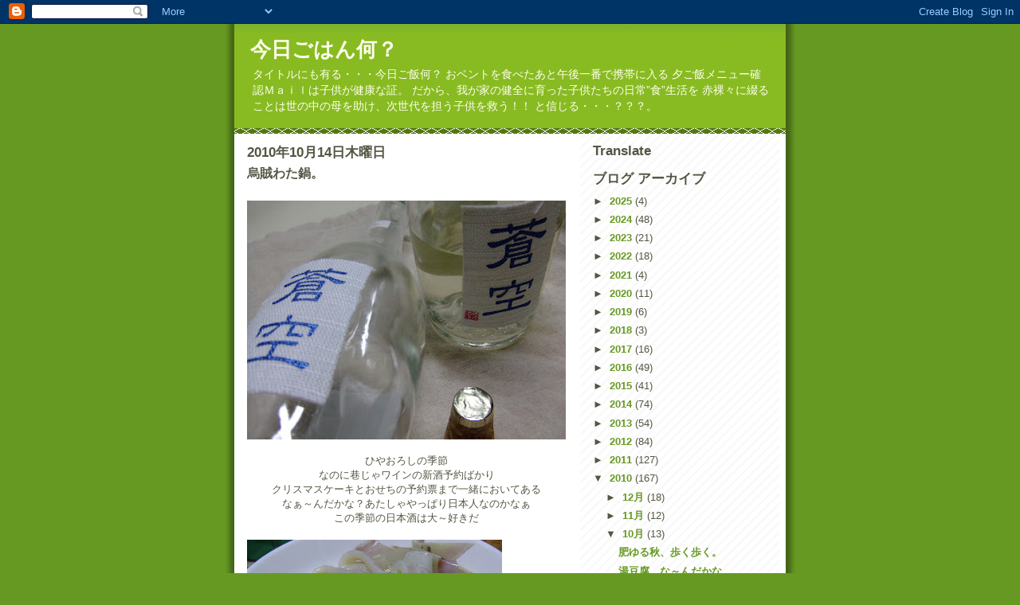

--- FILE ---
content_type: text/html; charset=UTF-8
request_url: https://chiyonosan.blogspot.com/2010/10/blog-post_14.html
body_size: 14902
content:
<!DOCTYPE html>
<html dir='ltr'>
<head>
<link href='https://www.blogger.com/static/v1/widgets/2944754296-widget_css_bundle.css' rel='stylesheet' type='text/css'/>
<meta content='text/html; charset=UTF-8' http-equiv='Content-Type'/>
<meta content='blogger' name='generator'/>
<link href='https://chiyonosan.blogspot.com/favicon.ico' rel='icon' type='image/x-icon'/>
<link href='http://chiyonosan.blogspot.com/2010/10/blog-post_14.html' rel='canonical'/>
<link rel="alternate" type="application/atom+xml" title="今日ごはん何&#65311; - Atom" href="https://chiyonosan.blogspot.com/feeds/posts/default" />
<link rel="alternate" type="application/rss+xml" title="今日ごはん何&#65311; - RSS" href="https://chiyonosan.blogspot.com/feeds/posts/default?alt=rss" />
<link rel="service.post" type="application/atom+xml" title="今日ごはん何&#65311; - Atom" href="https://www.blogger.com/feeds/5027685549868711556/posts/default" />

<link rel="alternate" type="application/atom+xml" title="今日ごはん何&#65311; - Atom" href="https://chiyonosan.blogspot.com/feeds/7063644935615370299/comments/default" />
<!--Can't find substitution for tag [blog.ieCssRetrofitLinks]-->
<link href='https://blogger.googleusercontent.com/img/b/R29vZ2xl/AVvXsEjJgoXKb1ta9VEpLfDPGbb2bHgeBy_eCgBM3whawcQS0U7IWjXkMra3D0GY8JAOORI3ht8fkOW9_jVtzEVyxh0r0GorkikK6gUGJcpMzbkw-9GU4l4EqnRoAK-q_bzHkp8KWYW2N3bvFJU/s400/%E7%94%BB%E5%83%8F+085.jpg' rel='image_src'/>
<meta content='http://chiyonosan.blogspot.com/2010/10/blog-post_14.html' property='og:url'/>
<meta content='烏賊わた鍋。' property='og:title'/>
<meta content='ひやおろしの季節 なのに巷じゃワインの新酒予約ばかり クリスマスケーキとおせちの予約票まで一緒においてある なぁ～んだかな？あたしゃやっぱり日本人なのかなぁ この季節の日本酒は大～好きだ 刺身用のイカは  ワタを抜いて小さな墨袋と軟骨？を抜く  皮も剥かずにブツブツと食べやすい大...' property='og:description'/>
<meta content='https://blogger.googleusercontent.com/img/b/R29vZ2xl/AVvXsEjJgoXKb1ta9VEpLfDPGbb2bHgeBy_eCgBM3whawcQS0U7IWjXkMra3D0GY8JAOORI3ht8fkOW9_jVtzEVyxh0r0GorkikK6gUGJcpMzbkw-9GU4l4EqnRoAK-q_bzHkp8KWYW2N3bvFJU/w1200-h630-p-k-no-nu/%E7%94%BB%E5%83%8F+085.jpg' property='og:image'/>
<title>今日ごはん何&#65311;: 烏賊わた鍋&#12290;</title>
<style id='page-skin-1' type='text/css'><!--
/*
-----------------------------------------------
Blogger Template Style
Name:     Son of Moto (Mean Green Blogging Machine variation)
Date:     23 Feb 2004
Updated by: Blogger Team
----------------------------------------------- */
/* Primary layout */
body {
margin: 0;
padding: 0;
border: 0;
text-align: center;
color: #555544;
background: #692 url(https://resources.blogblog.com/blogblog/data/moto_son/outerwrap.gif) top center repeat-y;
font-size: small;
}
img {
border: 0;
display: block;
}
.clear {
clear: both;
}
/* Wrapper */
#outer-wrapper {
margin: 0 auto;
border: 0;
width: 692px;
text-align: left;
background: #ffffff url(https://resources.blogblog.com/blogblog/data/moto_son/innerwrap.gif) top right repeat-y;
font: normal normal 100% tahoma, 'Trebuchet MS', lucida, helvetica, sans-serif;
}
/* Header */
#header-wrapper	{
background: #8b2 url(https://resources.blogblog.com/blogblog/data/moto_son/headbotborder.gif) bottom left repeat-x;
margin: 0 auto;
padding-top: 0;
padding-right: 0;
padding-bottom: 15px;
padding-left: 0;
border: 0;
}
#header h1 {
text-align: left;
font-size: 200%;
color: #ffffee;
margin: 0;
padding-top: 15px;
padding-right: 20px;
padding-bottom: 0;
padding-left: 20px;
background-image: url(https://resources.blogblog.com/blogblog/data/moto_son/topper.gif);
background-repeat: repeat-x;
background-position: top left;
}
h1 a, h1 a:link, h1 a:visited {
color: #ffffee;
}
#header .description {
font-size: 110%;
text-align: left;
padding-top: 3px;
padding-right: 20px;
padding-bottom: 10px;
padding-left: 23px;
margin: 0;
line-height:140%;
color: #ffffee;
}
/* Inner layout */
#content-wrapper {
padding: 0 16px;
}
#main {
width: 400px;
float: left;
word-wrap: break-word; /* fix for long text breaking sidebar float in IE */
overflow: hidden;     /* fix for long non-text content breaking IE sidebar float */
}
#sidebar {
width: 226px;
float: right;
color: #555544;
word-wrap: break-word; /* fix for long text breaking sidebar float in IE */
overflow: hidden;     /* fix for long non-text content breaking IE sidebar float */
}
/* Bottom layout */
#footer	{
clear: left;
margin: 0;
padding: 0 20px;
border: 0;
text-align: left;
border-top: 1px solid #f9f9f9;
}
#footer .widget	{
text-align: left;
margin: 0;
padding: 10px 0;
background-color: transparent;
}
/* Default links 	*/
a:link, a:visited {
font-weight: bold;
text-decoration: none;
color: #669922;
background: transparent;
}
a:hover {
font-weight: bold;
text-decoration: underline;
color: #88bb22;
background: transparent;
}
a:active {
font-weight : bold;
text-decoration : none;
color: #88bb22;
background: transparent;
}
/* Typography */
.main p, .sidebar p, .post-body {
line-height: 140%;
margin-top: 5px;
margin-bottom: 1em;
}
.post-body blockquote {
line-height:1.3em;
}
h2, h3, h4, h5	{
margin: 0;
padding: 0;
}
h2 {
font-size: 130%;
}
h2.date-header {
color: #555544;
}
.post h3 {
margin-top: 5px;
font-size: 120%;
}
.post-footer {
font-style: italic;
}
.sidebar h2 {
color: #555544;
}
.sidebar .widget {
margin-top: 12px;
margin-right: 0;
margin-bottom: 13px;
margin-left: 0;
padding: 0;
}
.main .widget {
margin-top: 12px;
margin-right: 0;
margin-bottom: 0;
margin-left: 0;
}
li  {
line-height: 160%;
}
.sidebar ul {
margin-left: 0;
margin-top: 0;
padding-left: 0;
}
.sidebar ul li {
list-style: disc url(https://resources.blogblog.com/blogblog/data/moto_son/diamond.gif) inside;
vertical-align: top;
padding: 0;
margin: 0;
}
.widget-content {
margin-top: 0.5em;
}
/* Profile
----------------------------------------------- */
.profile-datablock {
margin-top: 3px;
margin-right: 0;
margin-bottom: 5px;
margin-left: 0;
line-height: 140%;
}
.profile-textblock {
margin-left: 0;
}
.profile-img {
float: left;
margin-top: 0;
margin-right: 5px;
margin-bottom: 5px;
margin-left: 0;
border:4px solid #8b2;
}
#comments  {
border: 0;
border-top: 1px dashed #eed;
margin-top: 10px;
margin-right: 0;
margin-bottom: 0;
margin-left: 0;
padding: 0;
}
#comments h4	{
margin-top: 10px;
font-weight: normal;
font-style: italic;
text-transform: uppercase;
letter-spacing: 1px;
}
#comments dl dt 	{
font-weight: bold;
font-style: italic;
margin-top: 35px;
padding-top: 1px;
padding-right: 0;
padding-bottom: 0;
padding-left: 18px;
background: transparent url(https://resources.blogblog.com/blogblog/data/moto_son/commentbug.gif) top left no-repeat;
}
#comments dl dd	{
padding: 0;
margin: 0;
}
.deleted-comment {
font-style:italic;
color:gray;
}
.feed-links {
clear: both;
line-height: 2.5em;
}
#blog-pager-newer-link {
float: left;
}
#blog-pager-older-link {
float: right;
}
#blog-pager {
text-align: center;
}
/** Page structure tweaks for layout editor wireframe */
body#layout #outer-wrapper {
padding-top: 0;
}
body#layout #header,
body#layout #content-wrapper,
body#layout #footer {
padding: 0;
}

--></style>
<link href='https://www.blogger.com/dyn-css/authorization.css?targetBlogID=5027685549868711556&amp;zx=ffb70f6c-bb03-4911-b2eb-7a49e6fb82c8' media='none' onload='if(media!=&#39;all&#39;)media=&#39;all&#39;' rel='stylesheet'/><noscript><link href='https://www.blogger.com/dyn-css/authorization.css?targetBlogID=5027685549868711556&amp;zx=ffb70f6c-bb03-4911-b2eb-7a49e6fb82c8' rel='stylesheet'/></noscript>
<meta name='google-adsense-platform-account' content='ca-host-pub-1556223355139109'/>
<meta name='google-adsense-platform-domain' content='blogspot.com'/>

</head>
<body>
<div class='navbar section' id='navbar'><div class='widget Navbar' data-version='1' id='Navbar1'><script type="text/javascript">
    function setAttributeOnload(object, attribute, val) {
      if(window.addEventListener) {
        window.addEventListener('load',
          function(){ object[attribute] = val; }, false);
      } else {
        window.attachEvent('onload', function(){ object[attribute] = val; });
      }
    }
  </script>
<div id="navbar-iframe-container"></div>
<script type="text/javascript" src="https://apis.google.com/js/platform.js"></script>
<script type="text/javascript">
      gapi.load("gapi.iframes:gapi.iframes.style.bubble", function() {
        if (gapi.iframes && gapi.iframes.getContext) {
          gapi.iframes.getContext().openChild({
              url: 'https://www.blogger.com/navbar/5027685549868711556?po\x3d7063644935615370299\x26origin\x3dhttps://chiyonosan.blogspot.com',
              where: document.getElementById("navbar-iframe-container"),
              id: "navbar-iframe"
          });
        }
      });
    </script><script type="text/javascript">
(function() {
var script = document.createElement('script');
script.type = 'text/javascript';
script.src = '//pagead2.googlesyndication.com/pagead/js/google_top_exp.js';
var head = document.getElementsByTagName('head')[0];
if (head) {
head.appendChild(script);
}})();
</script>
</div></div>
<div id='outer-wrapper'><div id='wrap2'>
<!-- skip links for text browsers -->
<span id='skiplinks' style='display:none;'>
<a href='#main'>skip to main </a> |
      <a href='#sidebar'>skip to sidebar</a>
</span>
<div id='header-wrapper'>
<div class='header section' id='header'><div class='widget Header' data-version='1' id='Header1'>
<div id='header-inner'>
<div class='titlewrapper'>
<h1 class='title'>
<a href='https://chiyonosan.blogspot.com/'>
今日ごはん何&#65311;
</a>
</h1>
</div>
<div class='descriptionwrapper'>
<p class='description'><span>タイトルにも有る&#12539;&#12539;&#12539;今日ご飯何&#65311;
おベントを食べたあと午後一番で携帯に入る
夕ご飯メニュー確認Ｍａｉｌは子供が健康な証&#12290;
だから&#12289;我が家の健全に育った子供たちの日常&#8221;食&#8221;生活を
赤裸々に綴ることは世の中の母を助け&#12289;次世代を担う子供を救う&#65281;&#65281;
と信じる&#12539;&#12539;&#12539;&#65311;&#65311;&#65311;&#12290;</span></p>
</div>
</div>
</div></div>
</div>
<div id='content-wrapper'>
<div id='crosscol-wrapper' style='text-align:center'>
<div class='crosscol no-items section' id='crosscol'></div>
</div>
<div id='main-wrapper'>
<div class='main section' id='main'><div class='widget Blog' data-version='1' id='Blog1'>
<div class='blog-posts hfeed'>

          <div class="date-outer">
        
<h2 class='date-header'><span>2010年10月14日木曜日</span></h2>

          <div class="date-posts">
        
<div class='post-outer'>
<div class='post hentry uncustomized-post-template' itemprop='blogPost' itemscope='itemscope' itemtype='http://schema.org/BlogPosting'>
<meta content='https://blogger.googleusercontent.com/img/b/R29vZ2xl/AVvXsEjJgoXKb1ta9VEpLfDPGbb2bHgeBy_eCgBM3whawcQS0U7IWjXkMra3D0GY8JAOORI3ht8fkOW9_jVtzEVyxh0r0GorkikK6gUGJcpMzbkw-9GU4l4EqnRoAK-q_bzHkp8KWYW2N3bvFJU/s400/%E7%94%BB%E5%83%8F+085.jpg' itemprop='image_url'/>
<meta content='5027685549868711556' itemprop='blogId'/>
<meta content='7063644935615370299' itemprop='postId'/>
<a name='7063644935615370299'></a>
<h3 class='post-title entry-title' itemprop='name'>
烏賊わた鍋&#12290;
</h3>
<div class='post-header'>
<div class='post-header-line-1'></div>
</div>
<div class='post-body entry-content' id='post-body-7063644935615370299' itemprop='description articleBody'>
<div class="separator" style="clear: both; text-align: center;"><a href="https://blogger.googleusercontent.com/img/b/R29vZ2xl/AVvXsEjJgoXKb1ta9VEpLfDPGbb2bHgeBy_eCgBM3whawcQS0U7IWjXkMra3D0GY8JAOORI3ht8fkOW9_jVtzEVyxh0r0GorkikK6gUGJcpMzbkw-9GU4l4EqnRoAK-q_bzHkp8KWYW2N3bvFJU/s1600/%E7%94%BB%E5%83%8F+085.jpg" imageanchor="1" style="margin-left: 1em; margin-right: 1em;"><img border="0" ex="true" height="300" src="https://blogger.googleusercontent.com/img/b/R29vZ2xl/AVvXsEjJgoXKb1ta9VEpLfDPGbb2bHgeBy_eCgBM3whawcQS0U7IWjXkMra3D0GY8JAOORI3ht8fkOW9_jVtzEVyxh0r0GorkikK6gUGJcpMzbkw-9GU4l4EqnRoAK-q_bzHkp8KWYW2N3bvFJU/s400/%E7%94%BB%E5%83%8F+085.jpg" width="400" /></a></div><div class="separator" style="clear: both; text-align: center;">ひやおろしの季節</div><div class="separator" style="clear: both; text-align: center;">なのに巷じゃワインの新酒予約ばかり</div><div class="separator" style="clear: both; text-align: center;">クリスマスケーキとおせちの予約票まで一緒においてある</div><div class="separator" style="clear: both; text-align: center;">なぁ&#65374;んだかな&#65311;あたしゃやっぱり日本人なのかなぁ</div><div class="separator" style="clear: both; text-align: center;">この季節の日本酒は大&#65374;好きだ</div><div class="separator" style="clear: both; text-align: center;"><a href="https://blogger.googleusercontent.com/img/b/R29vZ2xl/AVvXsEjeP9bQ4BB0n-0VPq-Arq7H1J1JyHeoUtjz9drYpAokQQBK7SqGuOBjpFmc0PdKDvoIQOLp9pNHXx2lAQJm7HVtuwX1EjIi8f30dzH7iTBNc_Wsrn9-WeC7TLPekUPsetXfXhcppiy1PVE/s1600/%E7%94%BB%E5%83%8F+080.jpg" imageanchor="1" style="margin-left: 1em; margin-right: 1em;"><img border="0" ex="true" height="240" src="https://blogger.googleusercontent.com/img/b/R29vZ2xl/AVvXsEjeP9bQ4BB0n-0VPq-Arq7H1J1JyHeoUtjz9drYpAokQQBK7SqGuOBjpFmc0PdKDvoIQOLp9pNHXx2lAQJm7HVtuwX1EjIi8f30dzH7iTBNc_Wsrn9-WeC7TLPekUPsetXfXhcppiy1PVE/s320/%E7%94%BB%E5%83%8F+080.jpg" width="320" /></a></div>刺身用のイカは<br />
ワタを抜いて小さな墨袋と軟骨&#65311;を抜く<br />
皮も剥かずにブツブツと食べやすい大きさに切る<br />
これだけなんですが&#12539;&#12539;&#12539;<br />
<br />
<div class="separator" style="clear: both; text-align: center;"><a href="https://blogger.googleusercontent.com/img/b/R29vZ2xl/AVvXsEjC6HLum4bOTUuP0PRFR5zd0zcFPl0VlP-GhzoMIp4YjSI8glyoBAB_MvAGkxoHNfIlteeF7GZB7rN1vEPl8lYDGJj4hAfnx4ylYZmH_VsJ_Tf6ZOELo8KM83iP4Dyqfy46pBlqaFF0S3U/s1600/%E7%94%BB%E5%83%8F+082.jpg" imageanchor="1" style="clear: left; cssfloat: left; float: left; margin-bottom: 1em; margin-right: 1em;"><img border="0" ex="true" height="150" src="https://blogger.googleusercontent.com/img/b/R29vZ2xl/AVvXsEjC6HLum4bOTUuP0PRFR5zd0zcFPl0VlP-GhzoMIp4YjSI8glyoBAB_MvAGkxoHNfIlteeF7GZB7rN1vEPl8lYDGJj4hAfnx4ylYZmH_VsJ_Tf6ZOELo8KM83iP4Dyqfy46pBlqaFF0S3U/s200/%E7%94%BB%E5%83%8F+082.jpg" width="200" /></a></div><div class="separator" style="clear: both; text-align: center;">鍋を火にかけてワタをのせます</div><div class="separator" style="clear: both; text-align: center;"><a href="https://blogger.googleusercontent.com/img/b/R29vZ2xl/AVvXsEi0xAkPE_bfKYR63_1Che6bx4iPzB08dQccZ4oUG5ue-Z0tygQFX1J29aIdtMjJb8oz1QfiaI-26M56ylzDL_5iBxgXGXZmHAfgYxe8bkL0vZhmje5H-CUOLJgKQeeW2FFsmzmw3wr_9f8/s1600/%E7%94%BB%E5%83%8F+083.jpg" imageanchor="1" style="margin-left: 1em; margin-right: 1em;"><img border="0" ex="true" height="240" src="https://blogger.googleusercontent.com/img/b/R29vZ2xl/AVvXsEi0xAkPE_bfKYR63_1Che6bx4iPzB08dQccZ4oUG5ue-Z0tygQFX1J29aIdtMjJb8oz1QfiaI-26M56ylzDL_5iBxgXGXZmHAfgYxe8bkL0vZhmje5H-CUOLJgKQeeW2FFsmzmw3wr_9f8/s320/%E7%94%BB%E5%83%8F+083.jpg" width="320" /></a></div>火加減をみながら<br />
イカをワタにからめつつ焼きます<br />
これ独り鍋にサイコーです&#65281;多人数で食べる系じゃないです<br />
ちなみに今夜はたまごさんとふたり<br />
締めは雑炊にすると言い張るので無理やりケンカをして追っ払い&#65288;笑&#65289;<br />
<br />
<div class="separator" style="clear: both; text-align: center;"><a href="https://blogger.googleusercontent.com/img/b/R29vZ2xl/AVvXsEi-D_bI8R4IJHsGbAv0FHqCRxYgHanYNtAdFC_fBzfpQh1DzT021UDmtNR7x18Vu4spHPRCifWqoXr8kR46cqPgk3050kibspepfbpl9Sh5NNCYq3d1uAN29Cy1sG_2AR5ISCo0O-sW-GE/s1600/%E7%94%BB%E5%83%8F+084.jpg" imageanchor="1" style="clear: left; cssfloat: left; float: left; margin-bottom: 1em; margin-right: 1em;"><img border="0" ex="true" height="150" src="https://blogger.googleusercontent.com/img/b/R29vZ2xl/AVvXsEi-D_bI8R4IJHsGbAv0FHqCRxYgHanYNtAdFC_fBzfpQh1DzT021UDmtNR7x18Vu4spHPRCifWqoXr8kR46cqPgk3050kibspepfbpl9Sh5NNCYq3d1uAN29Cy1sG_2AR5ISCo0O-sW-GE/s200/%E7%94%BB%E5%83%8F+084.jpg" width="200" /></a></div><div class="separator" style="clear: both; text-align: center;">香ばしく焼けたワタの残る鍋にお湯をはり</div><div class="separator" style="clear: both; text-align: center;">そうめんを入れました</div><div class="separator" style="clear: both; text-align: center;">麺の塩分だけで味付けは不要</div><div class="separator" style="clear: both; text-align: center;">柚子を薬味に食べました</div><div class="separator" style="clear: both; text-align: center;">ちなみに&#12539;&#12539;&#12539;&#12539;</div><div class="separator" style="clear: both; text-align: center;">隣りではリベンジ&#65281;イカワタ鍋が始まったので再び参加&#65288;笑&#65289;</div><div class="separator" style="clear: both; text-align: center;">焦げたワタに日本酒で水分を補いつつ仕上げた雑炊がありましたが</div><div class="separator" style="clear: both; text-align: center;">この頃には酔いがまわっていたので写真が無いです</div>
<div style='clear: both;'></div>
</div>
<div class='post-footer'>
<div class='post-footer-line post-footer-line-1'>
<span class='post-author vcard'>
投稿者
<span class='fn' itemprop='author' itemscope='itemscope' itemtype='http://schema.org/Person'>
<meta content='https://www.blogger.com/profile/13074168971709486961' itemprop='url'/>
<a class='g-profile' href='https://www.blogger.com/profile/13074168971709486961' rel='author' title='author profile'>
<span itemprop='name'>まるち</span>
</a>
</span>
</span>
<span class='post-timestamp'>
時刻:
<meta content='http://chiyonosan.blogspot.com/2010/10/blog-post_14.html' itemprop='url'/>
<a class='timestamp-link' href='https://chiyonosan.blogspot.com/2010/10/blog-post_14.html' rel='bookmark' title='permanent link'><abbr class='published' itemprop='datePublished' title='2010-10-14T04:07:00+09:00'>4:07</abbr></a>
</span>
<span class='post-comment-link'>
</span>
<span class='post-icons'>
<span class='item-action'>
<a href='https://www.blogger.com/email-post/5027685549868711556/7063644935615370299' title='メール投稿'>
<img alt='' class='icon-action' height='13' src='https://resources.blogblog.com/img/icon18_email.gif' width='18'/>
</a>
</span>
<span class='item-control blog-admin pid-1346045665'>
<a href='https://www.blogger.com/post-edit.g?blogID=5027685549868711556&postID=7063644935615370299&from=pencil' title='投稿を編集'>
<img alt='' class='icon-action' height='18' src='https://resources.blogblog.com/img/icon18_edit_allbkg.gif' width='18'/>
</a>
</span>
</span>
<div class='post-share-buttons goog-inline-block'>
</div>
</div>
<div class='post-footer-line post-footer-line-2'>
<span class='post-labels'>
</span>
</div>
<div class='post-footer-line post-footer-line-3'>
<span class='post-location'>
</span>
</div>
</div>
</div>
<div class='comments' id='comments'>
<a name='comments'></a>
<h4>2 件のコメント:</h4>
<div id='Blog1_comments-block-wrapper'>
<dl class='avatar-comment-indent' id='comments-block'>
<dt class='comment-author ' id='c6629916292959204680'>
<a name='c6629916292959204680'></a>
<div class="avatar-image-container avatar-stock"><span dir="ltr"><img src="//resources.blogblog.com/img/blank.gif" width="35" height="35" alt="" title="&#12384;&#12366;&#12435;">

</span></div>
だぎん
さんのコメント...
</dt>
<dd class='comment-body' id='Blog1_cmt-6629916292959204680'>
<p>
こんにちは&#12290;<br />そうそう&#12289;その烏賊を適当に切り&#12289;<br />小鉢に入れ&#12289;その中にワタを絞り&#12289;<br />ちょっと酒と醤油を垂らして&#12289;<br />ラップしてチン&#12290;<br />オレのひとり酒の肴です&#12290;<br />月を見ながら熱燗で吠えてます&#12290;
</p>
</dd>
<dd class='comment-footer'>
<span class='comment-timestamp'>
<a href='https://chiyonosan.blogspot.com/2010/10/blog-post_14.html?showComment=1287327442561#c6629916292959204680' title='comment permalink'>
2010年10月17日 23:57
</a>
<span class='item-control blog-admin pid-1150670717'>
<a class='comment-delete' href='https://www.blogger.com/comment/delete/5027685549868711556/6629916292959204680' title='コメントの削除'>
<img src='https://resources.blogblog.com/img/icon_delete13.gif'/>
</a>
</span>
</span>
</dd>
<dt class='comment-author blog-author' id='c4859673034201358987'>
<a name='c4859673034201358987'></a>
<div class="avatar-image-container vcard"><span dir="ltr"><a href="https://www.blogger.com/profile/13074168971709486961" target="" rel="nofollow" onclick="" class="avatar-hovercard" id="av-4859673034201358987-13074168971709486961"><img src="https://resources.blogblog.com/img/blank.gif" width="35" height="35" class="delayLoad" style="display: none;" longdesc="//2.bp.blogspot.com/_SUKZwnQvSMg/SYsweC5kl-I/AAAAAAAAARI/04YTMtpUZUI/S45-s35/%25E3%2581%25A1%25E3%2582%2587%25E8%25BB%25BD%25E4%25BA%2595%25E6%25B2%25A2%25EF%25BC%2592%25EF%25BC%2592%25EF%25BC%2592.jpg" alt="" title="&#12414;&#12427;&#12385;">

<noscript><img src="//2.bp.blogspot.com/_SUKZwnQvSMg/SYsweC5kl-I/AAAAAAAAARI/04YTMtpUZUI/S45-s35/%25E3%2581%25A1%25E3%2582%2587%25E8%25BB%25BD%25E4%25BA%2595%25E6%25B2%25A2%25EF%25BC%2592%25EF%25BC%2592%25EF%25BC%2592.jpg" width="35" height="35" class="photo" alt=""></noscript></a></span></div>
<a href='https://www.blogger.com/profile/13074168971709486961' rel='nofollow'>まるち</a>
さんのコメント...
</dt>
<dd class='comment-body' id='Blog1_cmt-4859673034201358987'>
<p>
だぎんさま&#12288;こんにちは<br /><br />そうそう&#12289;星の綺麗な季節は<br />熱燗がいいよねぇー&#12290;
</p>
</dd>
<dd class='comment-footer'>
<span class='comment-timestamp'>
<a href='https://chiyonosan.blogspot.com/2010/10/blog-post_14.html?showComment=1287346074101#c4859673034201358987' title='comment permalink'>
2010年10月18日 5:07
</a>
<span class='item-control blog-admin pid-1346045665'>
<a class='comment-delete' href='https://www.blogger.com/comment/delete/5027685549868711556/4859673034201358987' title='コメントの削除'>
<img src='https://resources.blogblog.com/img/icon_delete13.gif'/>
</a>
</span>
</span>
</dd>
</dl>
</div>
<p class='comment-footer'>
<a href='https://www.blogger.com/comment/fullpage/post/5027685549868711556/7063644935615370299' onclick='javascript:window.open(this.href, "bloggerPopup", "toolbar=0,location=0,statusbar=1,menubar=0,scrollbars=yes,width=640,height=500"); return false;'>コメントを投稿</a>
</p>
</div>
</div>

        </div></div>
      
</div>
<div class='blog-pager' id='blog-pager'>
<span id='blog-pager-newer-link'>
<a class='blog-pager-newer-link' href='https://chiyonosan.blogspot.com/2010/10/blog-post_18.html' id='Blog1_blog-pager-newer-link' title='次の投稿'>次の投稿</a>
</span>
<span id='blog-pager-older-link'>
<a class='blog-pager-older-link' href='https://chiyonosan.blogspot.com/2010/10/blog-post_11.html' id='Blog1_blog-pager-older-link' title='前の投稿'>前の投稿</a>
</span>
<a class='home-link' href='https://chiyonosan.blogspot.com/'>ホーム</a>
</div>
<div class='clear'></div>
<div class='post-feeds'>
<div class='feed-links'>
登録:
<a class='feed-link' href='https://chiyonosan.blogspot.com/feeds/7063644935615370299/comments/default' target='_blank' type='application/atom+xml'>コメントの投稿 (Atom)</a>
</div>
</div>
</div></div>
</div>
<div id='sidebar-wrapper'>
<div class='sidebar section' id='sidebar'><div class='widget Translate' data-version='1' id='Translate1'>
<h2 class='title'>Translate</h2>
<div id='google_translate_element'></div>
<script>
    function googleTranslateElementInit() {
      new google.translate.TranslateElement({
        pageLanguage: 'ja',
        autoDisplay: 'true',
        layout: google.translate.TranslateElement.InlineLayout.VERTICAL
      }, 'google_translate_element');
    }
  </script>
<script src='//translate.google.com/translate_a/element.js?cb=googleTranslateElementInit'></script>
<div class='clear'></div>
</div><div class='widget BlogArchive' data-version='1' id='BlogArchive2'>
<h2>ブログ アーカイブ</h2>
<div class='widget-content'>
<div id='ArchiveList'>
<div id='BlogArchive2_ArchiveList'>
<ul class='hierarchy'>
<li class='archivedate collapsed'>
<a class='toggle' href='javascript:void(0)'>
<span class='zippy'>

        &#9658;&#160;
      
</span>
</a>
<a class='post-count-link' href='https://chiyonosan.blogspot.com/2025/'>
2025
</a>
<span class='post-count' dir='ltr'>(4)</span>
<ul class='hierarchy'>
<li class='archivedate collapsed'>
<a class='toggle' href='javascript:void(0)'>
<span class='zippy'>

        &#9658;&#160;
      
</span>
</a>
<a class='post-count-link' href='https://chiyonosan.blogspot.com/2025/03/'>
3月
</a>
<span class='post-count' dir='ltr'>(2)</span>
</li>
</ul>
<ul class='hierarchy'>
<li class='archivedate collapsed'>
<a class='toggle' href='javascript:void(0)'>
<span class='zippy'>

        &#9658;&#160;
      
</span>
</a>
<a class='post-count-link' href='https://chiyonosan.blogspot.com/2025/01/'>
1月
</a>
<span class='post-count' dir='ltr'>(2)</span>
</li>
</ul>
</li>
</ul>
<ul class='hierarchy'>
<li class='archivedate collapsed'>
<a class='toggle' href='javascript:void(0)'>
<span class='zippy'>

        &#9658;&#160;
      
</span>
</a>
<a class='post-count-link' href='https://chiyonosan.blogspot.com/2024/'>
2024
</a>
<span class='post-count' dir='ltr'>(48)</span>
<ul class='hierarchy'>
<li class='archivedate collapsed'>
<a class='toggle' href='javascript:void(0)'>
<span class='zippy'>

        &#9658;&#160;
      
</span>
</a>
<a class='post-count-link' href='https://chiyonosan.blogspot.com/2024/12/'>
12月
</a>
<span class='post-count' dir='ltr'>(8)</span>
</li>
</ul>
<ul class='hierarchy'>
<li class='archivedate collapsed'>
<a class='toggle' href='javascript:void(0)'>
<span class='zippy'>

        &#9658;&#160;
      
</span>
</a>
<a class='post-count-link' href='https://chiyonosan.blogspot.com/2024/11/'>
11月
</a>
<span class='post-count' dir='ltr'>(9)</span>
</li>
</ul>
<ul class='hierarchy'>
<li class='archivedate collapsed'>
<a class='toggle' href='javascript:void(0)'>
<span class='zippy'>

        &#9658;&#160;
      
</span>
</a>
<a class='post-count-link' href='https://chiyonosan.blogspot.com/2024/10/'>
10月
</a>
<span class='post-count' dir='ltr'>(1)</span>
</li>
</ul>
<ul class='hierarchy'>
<li class='archivedate collapsed'>
<a class='toggle' href='javascript:void(0)'>
<span class='zippy'>

        &#9658;&#160;
      
</span>
</a>
<a class='post-count-link' href='https://chiyonosan.blogspot.com/2024/09/'>
9月
</a>
<span class='post-count' dir='ltr'>(4)</span>
</li>
</ul>
<ul class='hierarchy'>
<li class='archivedate collapsed'>
<a class='toggle' href='javascript:void(0)'>
<span class='zippy'>

        &#9658;&#160;
      
</span>
</a>
<a class='post-count-link' href='https://chiyonosan.blogspot.com/2024/08/'>
8月
</a>
<span class='post-count' dir='ltr'>(2)</span>
</li>
</ul>
<ul class='hierarchy'>
<li class='archivedate collapsed'>
<a class='toggle' href='javascript:void(0)'>
<span class='zippy'>

        &#9658;&#160;
      
</span>
</a>
<a class='post-count-link' href='https://chiyonosan.blogspot.com/2024/07/'>
7月
</a>
<span class='post-count' dir='ltr'>(2)</span>
</li>
</ul>
<ul class='hierarchy'>
<li class='archivedate collapsed'>
<a class='toggle' href='javascript:void(0)'>
<span class='zippy'>

        &#9658;&#160;
      
</span>
</a>
<a class='post-count-link' href='https://chiyonosan.blogspot.com/2024/06/'>
6月
</a>
<span class='post-count' dir='ltr'>(1)</span>
</li>
</ul>
<ul class='hierarchy'>
<li class='archivedate collapsed'>
<a class='toggle' href='javascript:void(0)'>
<span class='zippy'>

        &#9658;&#160;
      
</span>
</a>
<a class='post-count-link' href='https://chiyonosan.blogspot.com/2024/05/'>
5月
</a>
<span class='post-count' dir='ltr'>(2)</span>
</li>
</ul>
<ul class='hierarchy'>
<li class='archivedate collapsed'>
<a class='toggle' href='javascript:void(0)'>
<span class='zippy'>

        &#9658;&#160;
      
</span>
</a>
<a class='post-count-link' href='https://chiyonosan.blogspot.com/2024/04/'>
4月
</a>
<span class='post-count' dir='ltr'>(5)</span>
</li>
</ul>
<ul class='hierarchy'>
<li class='archivedate collapsed'>
<a class='toggle' href='javascript:void(0)'>
<span class='zippy'>

        &#9658;&#160;
      
</span>
</a>
<a class='post-count-link' href='https://chiyonosan.blogspot.com/2024/03/'>
3月
</a>
<span class='post-count' dir='ltr'>(3)</span>
</li>
</ul>
<ul class='hierarchy'>
<li class='archivedate collapsed'>
<a class='toggle' href='javascript:void(0)'>
<span class='zippy'>

        &#9658;&#160;
      
</span>
</a>
<a class='post-count-link' href='https://chiyonosan.blogspot.com/2024/02/'>
2月
</a>
<span class='post-count' dir='ltr'>(9)</span>
</li>
</ul>
<ul class='hierarchy'>
<li class='archivedate collapsed'>
<a class='toggle' href='javascript:void(0)'>
<span class='zippy'>

        &#9658;&#160;
      
</span>
</a>
<a class='post-count-link' href='https://chiyonosan.blogspot.com/2024/01/'>
1月
</a>
<span class='post-count' dir='ltr'>(2)</span>
</li>
</ul>
</li>
</ul>
<ul class='hierarchy'>
<li class='archivedate collapsed'>
<a class='toggle' href='javascript:void(0)'>
<span class='zippy'>

        &#9658;&#160;
      
</span>
</a>
<a class='post-count-link' href='https://chiyonosan.blogspot.com/2023/'>
2023
</a>
<span class='post-count' dir='ltr'>(21)</span>
<ul class='hierarchy'>
<li class='archivedate collapsed'>
<a class='toggle' href='javascript:void(0)'>
<span class='zippy'>

        &#9658;&#160;
      
</span>
</a>
<a class='post-count-link' href='https://chiyonosan.blogspot.com/2023/12/'>
12月
</a>
<span class='post-count' dir='ltr'>(12)</span>
</li>
</ul>
<ul class='hierarchy'>
<li class='archivedate collapsed'>
<a class='toggle' href='javascript:void(0)'>
<span class='zippy'>

        &#9658;&#160;
      
</span>
</a>
<a class='post-count-link' href='https://chiyonosan.blogspot.com/2023/08/'>
8月
</a>
<span class='post-count' dir='ltr'>(1)</span>
</li>
</ul>
<ul class='hierarchy'>
<li class='archivedate collapsed'>
<a class='toggle' href='javascript:void(0)'>
<span class='zippy'>

        &#9658;&#160;
      
</span>
</a>
<a class='post-count-link' href='https://chiyonosan.blogspot.com/2023/06/'>
6月
</a>
<span class='post-count' dir='ltr'>(3)</span>
</li>
</ul>
<ul class='hierarchy'>
<li class='archivedate collapsed'>
<a class='toggle' href='javascript:void(0)'>
<span class='zippy'>

        &#9658;&#160;
      
</span>
</a>
<a class='post-count-link' href='https://chiyonosan.blogspot.com/2023/05/'>
5月
</a>
<span class='post-count' dir='ltr'>(2)</span>
</li>
</ul>
<ul class='hierarchy'>
<li class='archivedate collapsed'>
<a class='toggle' href='javascript:void(0)'>
<span class='zippy'>

        &#9658;&#160;
      
</span>
</a>
<a class='post-count-link' href='https://chiyonosan.blogspot.com/2023/03/'>
3月
</a>
<span class='post-count' dir='ltr'>(2)</span>
</li>
</ul>
<ul class='hierarchy'>
<li class='archivedate collapsed'>
<a class='toggle' href='javascript:void(0)'>
<span class='zippy'>

        &#9658;&#160;
      
</span>
</a>
<a class='post-count-link' href='https://chiyonosan.blogspot.com/2023/02/'>
2月
</a>
<span class='post-count' dir='ltr'>(1)</span>
</li>
</ul>
</li>
</ul>
<ul class='hierarchy'>
<li class='archivedate collapsed'>
<a class='toggle' href='javascript:void(0)'>
<span class='zippy'>

        &#9658;&#160;
      
</span>
</a>
<a class='post-count-link' href='https://chiyonosan.blogspot.com/2022/'>
2022
</a>
<span class='post-count' dir='ltr'>(18)</span>
<ul class='hierarchy'>
<li class='archivedate collapsed'>
<a class='toggle' href='javascript:void(0)'>
<span class='zippy'>

        &#9658;&#160;
      
</span>
</a>
<a class='post-count-link' href='https://chiyonosan.blogspot.com/2022/12/'>
12月
</a>
<span class='post-count' dir='ltr'>(2)</span>
</li>
</ul>
<ul class='hierarchy'>
<li class='archivedate collapsed'>
<a class='toggle' href='javascript:void(0)'>
<span class='zippy'>

        &#9658;&#160;
      
</span>
</a>
<a class='post-count-link' href='https://chiyonosan.blogspot.com/2022/11/'>
11月
</a>
<span class='post-count' dir='ltr'>(1)</span>
</li>
</ul>
<ul class='hierarchy'>
<li class='archivedate collapsed'>
<a class='toggle' href='javascript:void(0)'>
<span class='zippy'>

        &#9658;&#160;
      
</span>
</a>
<a class='post-count-link' href='https://chiyonosan.blogspot.com/2022/05/'>
5月
</a>
<span class='post-count' dir='ltr'>(5)</span>
</li>
</ul>
<ul class='hierarchy'>
<li class='archivedate collapsed'>
<a class='toggle' href='javascript:void(0)'>
<span class='zippy'>

        &#9658;&#160;
      
</span>
</a>
<a class='post-count-link' href='https://chiyonosan.blogspot.com/2022/04/'>
4月
</a>
<span class='post-count' dir='ltr'>(10)</span>
</li>
</ul>
</li>
</ul>
<ul class='hierarchy'>
<li class='archivedate collapsed'>
<a class='toggle' href='javascript:void(0)'>
<span class='zippy'>

        &#9658;&#160;
      
</span>
</a>
<a class='post-count-link' href='https://chiyonosan.blogspot.com/2021/'>
2021
</a>
<span class='post-count' dir='ltr'>(4)</span>
<ul class='hierarchy'>
<li class='archivedate collapsed'>
<a class='toggle' href='javascript:void(0)'>
<span class='zippy'>

        &#9658;&#160;
      
</span>
</a>
<a class='post-count-link' href='https://chiyonosan.blogspot.com/2021/09/'>
9月
</a>
<span class='post-count' dir='ltr'>(1)</span>
</li>
</ul>
<ul class='hierarchy'>
<li class='archivedate collapsed'>
<a class='toggle' href='javascript:void(0)'>
<span class='zippy'>

        &#9658;&#160;
      
</span>
</a>
<a class='post-count-link' href='https://chiyonosan.blogspot.com/2021/06/'>
6月
</a>
<span class='post-count' dir='ltr'>(1)</span>
</li>
</ul>
<ul class='hierarchy'>
<li class='archivedate collapsed'>
<a class='toggle' href='javascript:void(0)'>
<span class='zippy'>

        &#9658;&#160;
      
</span>
</a>
<a class='post-count-link' href='https://chiyonosan.blogspot.com/2021/05/'>
5月
</a>
<span class='post-count' dir='ltr'>(2)</span>
</li>
</ul>
</li>
</ul>
<ul class='hierarchy'>
<li class='archivedate collapsed'>
<a class='toggle' href='javascript:void(0)'>
<span class='zippy'>

        &#9658;&#160;
      
</span>
</a>
<a class='post-count-link' href='https://chiyonosan.blogspot.com/2020/'>
2020
</a>
<span class='post-count' dir='ltr'>(11)</span>
<ul class='hierarchy'>
<li class='archivedate collapsed'>
<a class='toggle' href='javascript:void(0)'>
<span class='zippy'>

        &#9658;&#160;
      
</span>
</a>
<a class='post-count-link' href='https://chiyonosan.blogspot.com/2020/07/'>
7月
</a>
<span class='post-count' dir='ltr'>(1)</span>
</li>
</ul>
<ul class='hierarchy'>
<li class='archivedate collapsed'>
<a class='toggle' href='javascript:void(0)'>
<span class='zippy'>

        &#9658;&#160;
      
</span>
</a>
<a class='post-count-link' href='https://chiyonosan.blogspot.com/2020/05/'>
5月
</a>
<span class='post-count' dir='ltr'>(3)</span>
</li>
</ul>
<ul class='hierarchy'>
<li class='archivedate collapsed'>
<a class='toggle' href='javascript:void(0)'>
<span class='zippy'>

        &#9658;&#160;
      
</span>
</a>
<a class='post-count-link' href='https://chiyonosan.blogspot.com/2020/04/'>
4月
</a>
<span class='post-count' dir='ltr'>(2)</span>
</li>
</ul>
<ul class='hierarchy'>
<li class='archivedate collapsed'>
<a class='toggle' href='javascript:void(0)'>
<span class='zippy'>

        &#9658;&#160;
      
</span>
</a>
<a class='post-count-link' href='https://chiyonosan.blogspot.com/2020/02/'>
2月
</a>
<span class='post-count' dir='ltr'>(1)</span>
</li>
</ul>
<ul class='hierarchy'>
<li class='archivedate collapsed'>
<a class='toggle' href='javascript:void(0)'>
<span class='zippy'>

        &#9658;&#160;
      
</span>
</a>
<a class='post-count-link' href='https://chiyonosan.blogspot.com/2020/01/'>
1月
</a>
<span class='post-count' dir='ltr'>(4)</span>
</li>
</ul>
</li>
</ul>
<ul class='hierarchy'>
<li class='archivedate collapsed'>
<a class='toggle' href='javascript:void(0)'>
<span class='zippy'>

        &#9658;&#160;
      
</span>
</a>
<a class='post-count-link' href='https://chiyonosan.blogspot.com/2019/'>
2019
</a>
<span class='post-count' dir='ltr'>(6)</span>
<ul class='hierarchy'>
<li class='archivedate collapsed'>
<a class='toggle' href='javascript:void(0)'>
<span class='zippy'>

        &#9658;&#160;
      
</span>
</a>
<a class='post-count-link' href='https://chiyonosan.blogspot.com/2019/04/'>
4月
</a>
<span class='post-count' dir='ltr'>(2)</span>
</li>
</ul>
<ul class='hierarchy'>
<li class='archivedate collapsed'>
<a class='toggle' href='javascript:void(0)'>
<span class='zippy'>

        &#9658;&#160;
      
</span>
</a>
<a class='post-count-link' href='https://chiyonosan.blogspot.com/2019/02/'>
2月
</a>
<span class='post-count' dir='ltr'>(3)</span>
</li>
</ul>
<ul class='hierarchy'>
<li class='archivedate collapsed'>
<a class='toggle' href='javascript:void(0)'>
<span class='zippy'>

        &#9658;&#160;
      
</span>
</a>
<a class='post-count-link' href='https://chiyonosan.blogspot.com/2019/01/'>
1月
</a>
<span class='post-count' dir='ltr'>(1)</span>
</li>
</ul>
</li>
</ul>
<ul class='hierarchy'>
<li class='archivedate collapsed'>
<a class='toggle' href='javascript:void(0)'>
<span class='zippy'>

        &#9658;&#160;
      
</span>
</a>
<a class='post-count-link' href='https://chiyonosan.blogspot.com/2018/'>
2018
</a>
<span class='post-count' dir='ltr'>(3)</span>
<ul class='hierarchy'>
<li class='archivedate collapsed'>
<a class='toggle' href='javascript:void(0)'>
<span class='zippy'>

        &#9658;&#160;
      
</span>
</a>
<a class='post-count-link' href='https://chiyonosan.blogspot.com/2018/04/'>
4月
</a>
<span class='post-count' dir='ltr'>(1)</span>
</li>
</ul>
<ul class='hierarchy'>
<li class='archivedate collapsed'>
<a class='toggle' href='javascript:void(0)'>
<span class='zippy'>

        &#9658;&#160;
      
</span>
</a>
<a class='post-count-link' href='https://chiyonosan.blogspot.com/2018/02/'>
2月
</a>
<span class='post-count' dir='ltr'>(2)</span>
</li>
</ul>
</li>
</ul>
<ul class='hierarchy'>
<li class='archivedate collapsed'>
<a class='toggle' href='javascript:void(0)'>
<span class='zippy'>

        &#9658;&#160;
      
</span>
</a>
<a class='post-count-link' href='https://chiyonosan.blogspot.com/2017/'>
2017
</a>
<span class='post-count' dir='ltr'>(16)</span>
<ul class='hierarchy'>
<li class='archivedate collapsed'>
<a class='toggle' href='javascript:void(0)'>
<span class='zippy'>

        &#9658;&#160;
      
</span>
</a>
<a class='post-count-link' href='https://chiyonosan.blogspot.com/2017/10/'>
10月
</a>
<span class='post-count' dir='ltr'>(2)</span>
</li>
</ul>
<ul class='hierarchy'>
<li class='archivedate collapsed'>
<a class='toggle' href='javascript:void(0)'>
<span class='zippy'>

        &#9658;&#160;
      
</span>
</a>
<a class='post-count-link' href='https://chiyonosan.blogspot.com/2017/07/'>
7月
</a>
<span class='post-count' dir='ltr'>(2)</span>
</li>
</ul>
<ul class='hierarchy'>
<li class='archivedate collapsed'>
<a class='toggle' href='javascript:void(0)'>
<span class='zippy'>

        &#9658;&#160;
      
</span>
</a>
<a class='post-count-link' href='https://chiyonosan.blogspot.com/2017/06/'>
6月
</a>
<span class='post-count' dir='ltr'>(7)</span>
</li>
</ul>
<ul class='hierarchy'>
<li class='archivedate collapsed'>
<a class='toggle' href='javascript:void(0)'>
<span class='zippy'>

        &#9658;&#160;
      
</span>
</a>
<a class='post-count-link' href='https://chiyonosan.blogspot.com/2017/01/'>
1月
</a>
<span class='post-count' dir='ltr'>(5)</span>
</li>
</ul>
</li>
</ul>
<ul class='hierarchy'>
<li class='archivedate collapsed'>
<a class='toggle' href='javascript:void(0)'>
<span class='zippy'>

        &#9658;&#160;
      
</span>
</a>
<a class='post-count-link' href='https://chiyonosan.blogspot.com/2016/'>
2016
</a>
<span class='post-count' dir='ltr'>(49)</span>
<ul class='hierarchy'>
<li class='archivedate collapsed'>
<a class='toggle' href='javascript:void(0)'>
<span class='zippy'>

        &#9658;&#160;
      
</span>
</a>
<a class='post-count-link' href='https://chiyonosan.blogspot.com/2016/12/'>
12月
</a>
<span class='post-count' dir='ltr'>(1)</span>
</li>
</ul>
<ul class='hierarchy'>
<li class='archivedate collapsed'>
<a class='toggle' href='javascript:void(0)'>
<span class='zippy'>

        &#9658;&#160;
      
</span>
</a>
<a class='post-count-link' href='https://chiyonosan.blogspot.com/2016/11/'>
11月
</a>
<span class='post-count' dir='ltr'>(3)</span>
</li>
</ul>
<ul class='hierarchy'>
<li class='archivedate collapsed'>
<a class='toggle' href='javascript:void(0)'>
<span class='zippy'>

        &#9658;&#160;
      
</span>
</a>
<a class='post-count-link' href='https://chiyonosan.blogspot.com/2016/10/'>
10月
</a>
<span class='post-count' dir='ltr'>(5)</span>
</li>
</ul>
<ul class='hierarchy'>
<li class='archivedate collapsed'>
<a class='toggle' href='javascript:void(0)'>
<span class='zippy'>

        &#9658;&#160;
      
</span>
</a>
<a class='post-count-link' href='https://chiyonosan.blogspot.com/2016/09/'>
9月
</a>
<span class='post-count' dir='ltr'>(5)</span>
</li>
</ul>
<ul class='hierarchy'>
<li class='archivedate collapsed'>
<a class='toggle' href='javascript:void(0)'>
<span class='zippy'>

        &#9658;&#160;
      
</span>
</a>
<a class='post-count-link' href='https://chiyonosan.blogspot.com/2016/07/'>
7月
</a>
<span class='post-count' dir='ltr'>(4)</span>
</li>
</ul>
<ul class='hierarchy'>
<li class='archivedate collapsed'>
<a class='toggle' href='javascript:void(0)'>
<span class='zippy'>

        &#9658;&#160;
      
</span>
</a>
<a class='post-count-link' href='https://chiyonosan.blogspot.com/2016/06/'>
6月
</a>
<span class='post-count' dir='ltr'>(8)</span>
</li>
</ul>
<ul class='hierarchy'>
<li class='archivedate collapsed'>
<a class='toggle' href='javascript:void(0)'>
<span class='zippy'>

        &#9658;&#160;
      
</span>
</a>
<a class='post-count-link' href='https://chiyonosan.blogspot.com/2016/05/'>
5月
</a>
<span class='post-count' dir='ltr'>(4)</span>
</li>
</ul>
<ul class='hierarchy'>
<li class='archivedate collapsed'>
<a class='toggle' href='javascript:void(0)'>
<span class='zippy'>

        &#9658;&#160;
      
</span>
</a>
<a class='post-count-link' href='https://chiyonosan.blogspot.com/2016/04/'>
4月
</a>
<span class='post-count' dir='ltr'>(7)</span>
</li>
</ul>
<ul class='hierarchy'>
<li class='archivedate collapsed'>
<a class='toggle' href='javascript:void(0)'>
<span class='zippy'>

        &#9658;&#160;
      
</span>
</a>
<a class='post-count-link' href='https://chiyonosan.blogspot.com/2016/03/'>
3月
</a>
<span class='post-count' dir='ltr'>(1)</span>
</li>
</ul>
<ul class='hierarchy'>
<li class='archivedate collapsed'>
<a class='toggle' href='javascript:void(0)'>
<span class='zippy'>

        &#9658;&#160;
      
</span>
</a>
<a class='post-count-link' href='https://chiyonosan.blogspot.com/2016/02/'>
2月
</a>
<span class='post-count' dir='ltr'>(7)</span>
</li>
</ul>
<ul class='hierarchy'>
<li class='archivedate collapsed'>
<a class='toggle' href='javascript:void(0)'>
<span class='zippy'>

        &#9658;&#160;
      
</span>
</a>
<a class='post-count-link' href='https://chiyonosan.blogspot.com/2016/01/'>
1月
</a>
<span class='post-count' dir='ltr'>(4)</span>
</li>
</ul>
</li>
</ul>
<ul class='hierarchy'>
<li class='archivedate collapsed'>
<a class='toggle' href='javascript:void(0)'>
<span class='zippy'>

        &#9658;&#160;
      
</span>
</a>
<a class='post-count-link' href='https://chiyonosan.blogspot.com/2015/'>
2015
</a>
<span class='post-count' dir='ltr'>(41)</span>
<ul class='hierarchy'>
<li class='archivedate collapsed'>
<a class='toggle' href='javascript:void(0)'>
<span class='zippy'>

        &#9658;&#160;
      
</span>
</a>
<a class='post-count-link' href='https://chiyonosan.blogspot.com/2015/12/'>
12月
</a>
<span class='post-count' dir='ltr'>(3)</span>
</li>
</ul>
<ul class='hierarchy'>
<li class='archivedate collapsed'>
<a class='toggle' href='javascript:void(0)'>
<span class='zippy'>

        &#9658;&#160;
      
</span>
</a>
<a class='post-count-link' href='https://chiyonosan.blogspot.com/2015/10/'>
10月
</a>
<span class='post-count' dir='ltr'>(3)</span>
</li>
</ul>
<ul class='hierarchy'>
<li class='archivedate collapsed'>
<a class='toggle' href='javascript:void(0)'>
<span class='zippy'>

        &#9658;&#160;
      
</span>
</a>
<a class='post-count-link' href='https://chiyonosan.blogspot.com/2015/09/'>
9月
</a>
<span class='post-count' dir='ltr'>(6)</span>
</li>
</ul>
<ul class='hierarchy'>
<li class='archivedate collapsed'>
<a class='toggle' href='javascript:void(0)'>
<span class='zippy'>

        &#9658;&#160;
      
</span>
</a>
<a class='post-count-link' href='https://chiyonosan.blogspot.com/2015/08/'>
8月
</a>
<span class='post-count' dir='ltr'>(1)</span>
</li>
</ul>
<ul class='hierarchy'>
<li class='archivedate collapsed'>
<a class='toggle' href='javascript:void(0)'>
<span class='zippy'>

        &#9658;&#160;
      
</span>
</a>
<a class='post-count-link' href='https://chiyonosan.blogspot.com/2015/07/'>
7月
</a>
<span class='post-count' dir='ltr'>(11)</span>
</li>
</ul>
<ul class='hierarchy'>
<li class='archivedate collapsed'>
<a class='toggle' href='javascript:void(0)'>
<span class='zippy'>

        &#9658;&#160;
      
</span>
</a>
<a class='post-count-link' href='https://chiyonosan.blogspot.com/2015/06/'>
6月
</a>
<span class='post-count' dir='ltr'>(9)</span>
</li>
</ul>
<ul class='hierarchy'>
<li class='archivedate collapsed'>
<a class='toggle' href='javascript:void(0)'>
<span class='zippy'>

        &#9658;&#160;
      
</span>
</a>
<a class='post-count-link' href='https://chiyonosan.blogspot.com/2015/05/'>
5月
</a>
<span class='post-count' dir='ltr'>(2)</span>
</li>
</ul>
<ul class='hierarchy'>
<li class='archivedate collapsed'>
<a class='toggle' href='javascript:void(0)'>
<span class='zippy'>

        &#9658;&#160;
      
</span>
</a>
<a class='post-count-link' href='https://chiyonosan.blogspot.com/2015/04/'>
4月
</a>
<span class='post-count' dir='ltr'>(1)</span>
</li>
</ul>
<ul class='hierarchy'>
<li class='archivedate collapsed'>
<a class='toggle' href='javascript:void(0)'>
<span class='zippy'>

        &#9658;&#160;
      
</span>
</a>
<a class='post-count-link' href='https://chiyonosan.blogspot.com/2015/02/'>
2月
</a>
<span class='post-count' dir='ltr'>(5)</span>
</li>
</ul>
</li>
</ul>
<ul class='hierarchy'>
<li class='archivedate collapsed'>
<a class='toggle' href='javascript:void(0)'>
<span class='zippy'>

        &#9658;&#160;
      
</span>
</a>
<a class='post-count-link' href='https://chiyonosan.blogspot.com/2014/'>
2014
</a>
<span class='post-count' dir='ltr'>(74)</span>
<ul class='hierarchy'>
<li class='archivedate collapsed'>
<a class='toggle' href='javascript:void(0)'>
<span class='zippy'>

        &#9658;&#160;
      
</span>
</a>
<a class='post-count-link' href='https://chiyonosan.blogspot.com/2014/12/'>
12月
</a>
<span class='post-count' dir='ltr'>(5)</span>
</li>
</ul>
<ul class='hierarchy'>
<li class='archivedate collapsed'>
<a class='toggle' href='javascript:void(0)'>
<span class='zippy'>

        &#9658;&#160;
      
</span>
</a>
<a class='post-count-link' href='https://chiyonosan.blogspot.com/2014/11/'>
11月
</a>
<span class='post-count' dir='ltr'>(2)</span>
</li>
</ul>
<ul class='hierarchy'>
<li class='archivedate collapsed'>
<a class='toggle' href='javascript:void(0)'>
<span class='zippy'>

        &#9658;&#160;
      
</span>
</a>
<a class='post-count-link' href='https://chiyonosan.blogspot.com/2014/10/'>
10月
</a>
<span class='post-count' dir='ltr'>(9)</span>
</li>
</ul>
<ul class='hierarchy'>
<li class='archivedate collapsed'>
<a class='toggle' href='javascript:void(0)'>
<span class='zippy'>

        &#9658;&#160;
      
</span>
</a>
<a class='post-count-link' href='https://chiyonosan.blogspot.com/2014/09/'>
9月
</a>
<span class='post-count' dir='ltr'>(8)</span>
</li>
</ul>
<ul class='hierarchy'>
<li class='archivedate collapsed'>
<a class='toggle' href='javascript:void(0)'>
<span class='zippy'>

        &#9658;&#160;
      
</span>
</a>
<a class='post-count-link' href='https://chiyonosan.blogspot.com/2014/08/'>
8月
</a>
<span class='post-count' dir='ltr'>(8)</span>
</li>
</ul>
<ul class='hierarchy'>
<li class='archivedate collapsed'>
<a class='toggle' href='javascript:void(0)'>
<span class='zippy'>

        &#9658;&#160;
      
</span>
</a>
<a class='post-count-link' href='https://chiyonosan.blogspot.com/2014/07/'>
7月
</a>
<span class='post-count' dir='ltr'>(7)</span>
</li>
</ul>
<ul class='hierarchy'>
<li class='archivedate collapsed'>
<a class='toggle' href='javascript:void(0)'>
<span class='zippy'>

        &#9658;&#160;
      
</span>
</a>
<a class='post-count-link' href='https://chiyonosan.blogspot.com/2014/06/'>
6月
</a>
<span class='post-count' dir='ltr'>(6)</span>
</li>
</ul>
<ul class='hierarchy'>
<li class='archivedate collapsed'>
<a class='toggle' href='javascript:void(0)'>
<span class='zippy'>

        &#9658;&#160;
      
</span>
</a>
<a class='post-count-link' href='https://chiyonosan.blogspot.com/2014/05/'>
5月
</a>
<span class='post-count' dir='ltr'>(8)</span>
</li>
</ul>
<ul class='hierarchy'>
<li class='archivedate collapsed'>
<a class='toggle' href='javascript:void(0)'>
<span class='zippy'>

        &#9658;&#160;
      
</span>
</a>
<a class='post-count-link' href='https://chiyonosan.blogspot.com/2014/04/'>
4月
</a>
<span class='post-count' dir='ltr'>(6)</span>
</li>
</ul>
<ul class='hierarchy'>
<li class='archivedate collapsed'>
<a class='toggle' href='javascript:void(0)'>
<span class='zippy'>

        &#9658;&#160;
      
</span>
</a>
<a class='post-count-link' href='https://chiyonosan.blogspot.com/2014/03/'>
3月
</a>
<span class='post-count' dir='ltr'>(4)</span>
</li>
</ul>
<ul class='hierarchy'>
<li class='archivedate collapsed'>
<a class='toggle' href='javascript:void(0)'>
<span class='zippy'>

        &#9658;&#160;
      
</span>
</a>
<a class='post-count-link' href='https://chiyonosan.blogspot.com/2014/02/'>
2月
</a>
<span class='post-count' dir='ltr'>(4)</span>
</li>
</ul>
<ul class='hierarchy'>
<li class='archivedate collapsed'>
<a class='toggle' href='javascript:void(0)'>
<span class='zippy'>

        &#9658;&#160;
      
</span>
</a>
<a class='post-count-link' href='https://chiyonosan.blogspot.com/2014/01/'>
1月
</a>
<span class='post-count' dir='ltr'>(7)</span>
</li>
</ul>
</li>
</ul>
<ul class='hierarchy'>
<li class='archivedate collapsed'>
<a class='toggle' href='javascript:void(0)'>
<span class='zippy'>

        &#9658;&#160;
      
</span>
</a>
<a class='post-count-link' href='https://chiyonosan.blogspot.com/2013/'>
2013
</a>
<span class='post-count' dir='ltr'>(54)</span>
<ul class='hierarchy'>
<li class='archivedate collapsed'>
<a class='toggle' href='javascript:void(0)'>
<span class='zippy'>

        &#9658;&#160;
      
</span>
</a>
<a class='post-count-link' href='https://chiyonosan.blogspot.com/2013/11/'>
11月
</a>
<span class='post-count' dir='ltr'>(4)</span>
</li>
</ul>
<ul class='hierarchy'>
<li class='archivedate collapsed'>
<a class='toggle' href='javascript:void(0)'>
<span class='zippy'>

        &#9658;&#160;
      
</span>
</a>
<a class='post-count-link' href='https://chiyonosan.blogspot.com/2013/09/'>
9月
</a>
<span class='post-count' dir='ltr'>(6)</span>
</li>
</ul>
<ul class='hierarchy'>
<li class='archivedate collapsed'>
<a class='toggle' href='javascript:void(0)'>
<span class='zippy'>

        &#9658;&#160;
      
</span>
</a>
<a class='post-count-link' href='https://chiyonosan.blogspot.com/2013/08/'>
8月
</a>
<span class='post-count' dir='ltr'>(3)</span>
</li>
</ul>
<ul class='hierarchy'>
<li class='archivedate collapsed'>
<a class='toggle' href='javascript:void(0)'>
<span class='zippy'>

        &#9658;&#160;
      
</span>
</a>
<a class='post-count-link' href='https://chiyonosan.blogspot.com/2013/07/'>
7月
</a>
<span class='post-count' dir='ltr'>(6)</span>
</li>
</ul>
<ul class='hierarchy'>
<li class='archivedate collapsed'>
<a class='toggle' href='javascript:void(0)'>
<span class='zippy'>

        &#9658;&#160;
      
</span>
</a>
<a class='post-count-link' href='https://chiyonosan.blogspot.com/2013/06/'>
6月
</a>
<span class='post-count' dir='ltr'>(2)</span>
</li>
</ul>
<ul class='hierarchy'>
<li class='archivedate collapsed'>
<a class='toggle' href='javascript:void(0)'>
<span class='zippy'>

        &#9658;&#160;
      
</span>
</a>
<a class='post-count-link' href='https://chiyonosan.blogspot.com/2013/05/'>
5月
</a>
<span class='post-count' dir='ltr'>(8)</span>
</li>
</ul>
<ul class='hierarchy'>
<li class='archivedate collapsed'>
<a class='toggle' href='javascript:void(0)'>
<span class='zippy'>

        &#9658;&#160;
      
</span>
</a>
<a class='post-count-link' href='https://chiyonosan.blogspot.com/2013/04/'>
4月
</a>
<span class='post-count' dir='ltr'>(7)</span>
</li>
</ul>
<ul class='hierarchy'>
<li class='archivedate collapsed'>
<a class='toggle' href='javascript:void(0)'>
<span class='zippy'>

        &#9658;&#160;
      
</span>
</a>
<a class='post-count-link' href='https://chiyonosan.blogspot.com/2013/03/'>
3月
</a>
<span class='post-count' dir='ltr'>(8)</span>
</li>
</ul>
<ul class='hierarchy'>
<li class='archivedate collapsed'>
<a class='toggle' href='javascript:void(0)'>
<span class='zippy'>

        &#9658;&#160;
      
</span>
</a>
<a class='post-count-link' href='https://chiyonosan.blogspot.com/2013/02/'>
2月
</a>
<span class='post-count' dir='ltr'>(4)</span>
</li>
</ul>
<ul class='hierarchy'>
<li class='archivedate collapsed'>
<a class='toggle' href='javascript:void(0)'>
<span class='zippy'>

        &#9658;&#160;
      
</span>
</a>
<a class='post-count-link' href='https://chiyonosan.blogspot.com/2013/01/'>
1月
</a>
<span class='post-count' dir='ltr'>(6)</span>
</li>
</ul>
</li>
</ul>
<ul class='hierarchy'>
<li class='archivedate collapsed'>
<a class='toggle' href='javascript:void(0)'>
<span class='zippy'>

        &#9658;&#160;
      
</span>
</a>
<a class='post-count-link' href='https://chiyonosan.blogspot.com/2012/'>
2012
</a>
<span class='post-count' dir='ltr'>(84)</span>
<ul class='hierarchy'>
<li class='archivedate collapsed'>
<a class='toggle' href='javascript:void(0)'>
<span class='zippy'>

        &#9658;&#160;
      
</span>
</a>
<a class='post-count-link' href='https://chiyonosan.blogspot.com/2012/12/'>
12月
</a>
<span class='post-count' dir='ltr'>(3)</span>
</li>
</ul>
<ul class='hierarchy'>
<li class='archivedate collapsed'>
<a class='toggle' href='javascript:void(0)'>
<span class='zippy'>

        &#9658;&#160;
      
</span>
</a>
<a class='post-count-link' href='https://chiyonosan.blogspot.com/2012/10/'>
10月
</a>
<span class='post-count' dir='ltr'>(9)</span>
</li>
</ul>
<ul class='hierarchy'>
<li class='archivedate collapsed'>
<a class='toggle' href='javascript:void(0)'>
<span class='zippy'>

        &#9658;&#160;
      
</span>
</a>
<a class='post-count-link' href='https://chiyonosan.blogspot.com/2012/09/'>
9月
</a>
<span class='post-count' dir='ltr'>(4)</span>
</li>
</ul>
<ul class='hierarchy'>
<li class='archivedate collapsed'>
<a class='toggle' href='javascript:void(0)'>
<span class='zippy'>

        &#9658;&#160;
      
</span>
</a>
<a class='post-count-link' href='https://chiyonosan.blogspot.com/2012/08/'>
8月
</a>
<span class='post-count' dir='ltr'>(6)</span>
</li>
</ul>
<ul class='hierarchy'>
<li class='archivedate collapsed'>
<a class='toggle' href='javascript:void(0)'>
<span class='zippy'>

        &#9658;&#160;
      
</span>
</a>
<a class='post-count-link' href='https://chiyonosan.blogspot.com/2012/07/'>
7月
</a>
<span class='post-count' dir='ltr'>(9)</span>
</li>
</ul>
<ul class='hierarchy'>
<li class='archivedate collapsed'>
<a class='toggle' href='javascript:void(0)'>
<span class='zippy'>

        &#9658;&#160;
      
</span>
</a>
<a class='post-count-link' href='https://chiyonosan.blogspot.com/2012/06/'>
6月
</a>
<span class='post-count' dir='ltr'>(11)</span>
</li>
</ul>
<ul class='hierarchy'>
<li class='archivedate collapsed'>
<a class='toggle' href='javascript:void(0)'>
<span class='zippy'>

        &#9658;&#160;
      
</span>
</a>
<a class='post-count-link' href='https://chiyonosan.blogspot.com/2012/05/'>
5月
</a>
<span class='post-count' dir='ltr'>(7)</span>
</li>
</ul>
<ul class='hierarchy'>
<li class='archivedate collapsed'>
<a class='toggle' href='javascript:void(0)'>
<span class='zippy'>

        &#9658;&#160;
      
</span>
</a>
<a class='post-count-link' href='https://chiyonosan.blogspot.com/2012/04/'>
4月
</a>
<span class='post-count' dir='ltr'>(12)</span>
</li>
</ul>
<ul class='hierarchy'>
<li class='archivedate collapsed'>
<a class='toggle' href='javascript:void(0)'>
<span class='zippy'>

        &#9658;&#160;
      
</span>
</a>
<a class='post-count-link' href='https://chiyonosan.blogspot.com/2012/03/'>
3月
</a>
<span class='post-count' dir='ltr'>(13)</span>
</li>
</ul>
<ul class='hierarchy'>
<li class='archivedate collapsed'>
<a class='toggle' href='javascript:void(0)'>
<span class='zippy'>

        &#9658;&#160;
      
</span>
</a>
<a class='post-count-link' href='https://chiyonosan.blogspot.com/2012/02/'>
2月
</a>
<span class='post-count' dir='ltr'>(7)</span>
</li>
</ul>
<ul class='hierarchy'>
<li class='archivedate collapsed'>
<a class='toggle' href='javascript:void(0)'>
<span class='zippy'>

        &#9658;&#160;
      
</span>
</a>
<a class='post-count-link' href='https://chiyonosan.blogspot.com/2012/01/'>
1月
</a>
<span class='post-count' dir='ltr'>(3)</span>
</li>
</ul>
</li>
</ul>
<ul class='hierarchy'>
<li class='archivedate collapsed'>
<a class='toggle' href='javascript:void(0)'>
<span class='zippy'>

        &#9658;&#160;
      
</span>
</a>
<a class='post-count-link' href='https://chiyonosan.blogspot.com/2011/'>
2011
</a>
<span class='post-count' dir='ltr'>(127)</span>
<ul class='hierarchy'>
<li class='archivedate collapsed'>
<a class='toggle' href='javascript:void(0)'>
<span class='zippy'>

        &#9658;&#160;
      
</span>
</a>
<a class='post-count-link' href='https://chiyonosan.blogspot.com/2011/12/'>
12月
</a>
<span class='post-count' dir='ltr'>(2)</span>
</li>
</ul>
<ul class='hierarchy'>
<li class='archivedate collapsed'>
<a class='toggle' href='javascript:void(0)'>
<span class='zippy'>

        &#9658;&#160;
      
</span>
</a>
<a class='post-count-link' href='https://chiyonosan.blogspot.com/2011/11/'>
11月
</a>
<span class='post-count' dir='ltr'>(5)</span>
</li>
</ul>
<ul class='hierarchy'>
<li class='archivedate collapsed'>
<a class='toggle' href='javascript:void(0)'>
<span class='zippy'>

        &#9658;&#160;
      
</span>
</a>
<a class='post-count-link' href='https://chiyonosan.blogspot.com/2011/10/'>
10月
</a>
<span class='post-count' dir='ltr'>(12)</span>
</li>
</ul>
<ul class='hierarchy'>
<li class='archivedate collapsed'>
<a class='toggle' href='javascript:void(0)'>
<span class='zippy'>

        &#9658;&#160;
      
</span>
</a>
<a class='post-count-link' href='https://chiyonosan.blogspot.com/2011/09/'>
9月
</a>
<span class='post-count' dir='ltr'>(12)</span>
</li>
</ul>
<ul class='hierarchy'>
<li class='archivedate collapsed'>
<a class='toggle' href='javascript:void(0)'>
<span class='zippy'>

        &#9658;&#160;
      
</span>
</a>
<a class='post-count-link' href='https://chiyonosan.blogspot.com/2011/08/'>
8月
</a>
<span class='post-count' dir='ltr'>(13)</span>
</li>
</ul>
<ul class='hierarchy'>
<li class='archivedate collapsed'>
<a class='toggle' href='javascript:void(0)'>
<span class='zippy'>

        &#9658;&#160;
      
</span>
</a>
<a class='post-count-link' href='https://chiyonosan.blogspot.com/2011/07/'>
7月
</a>
<span class='post-count' dir='ltr'>(13)</span>
</li>
</ul>
<ul class='hierarchy'>
<li class='archivedate collapsed'>
<a class='toggle' href='javascript:void(0)'>
<span class='zippy'>

        &#9658;&#160;
      
</span>
</a>
<a class='post-count-link' href='https://chiyonosan.blogspot.com/2011/06/'>
6月
</a>
<span class='post-count' dir='ltr'>(10)</span>
</li>
</ul>
<ul class='hierarchy'>
<li class='archivedate collapsed'>
<a class='toggle' href='javascript:void(0)'>
<span class='zippy'>

        &#9658;&#160;
      
</span>
</a>
<a class='post-count-link' href='https://chiyonosan.blogspot.com/2011/05/'>
5月
</a>
<span class='post-count' dir='ltr'>(13)</span>
</li>
</ul>
<ul class='hierarchy'>
<li class='archivedate collapsed'>
<a class='toggle' href='javascript:void(0)'>
<span class='zippy'>

        &#9658;&#160;
      
</span>
</a>
<a class='post-count-link' href='https://chiyonosan.blogspot.com/2011/04/'>
4月
</a>
<span class='post-count' dir='ltr'>(11)</span>
</li>
</ul>
<ul class='hierarchy'>
<li class='archivedate collapsed'>
<a class='toggle' href='javascript:void(0)'>
<span class='zippy'>

        &#9658;&#160;
      
</span>
</a>
<a class='post-count-link' href='https://chiyonosan.blogspot.com/2011/03/'>
3月
</a>
<span class='post-count' dir='ltr'>(10)</span>
</li>
</ul>
<ul class='hierarchy'>
<li class='archivedate collapsed'>
<a class='toggle' href='javascript:void(0)'>
<span class='zippy'>

        &#9658;&#160;
      
</span>
</a>
<a class='post-count-link' href='https://chiyonosan.blogspot.com/2011/02/'>
2月
</a>
<span class='post-count' dir='ltr'>(10)</span>
</li>
</ul>
<ul class='hierarchy'>
<li class='archivedate collapsed'>
<a class='toggle' href='javascript:void(0)'>
<span class='zippy'>

        &#9658;&#160;
      
</span>
</a>
<a class='post-count-link' href='https://chiyonosan.blogspot.com/2011/01/'>
1月
</a>
<span class='post-count' dir='ltr'>(16)</span>
</li>
</ul>
</li>
</ul>
<ul class='hierarchy'>
<li class='archivedate expanded'>
<a class='toggle' href='javascript:void(0)'>
<span class='zippy toggle-open'>

        &#9660;&#160;
      
</span>
</a>
<a class='post-count-link' href='https://chiyonosan.blogspot.com/2010/'>
2010
</a>
<span class='post-count' dir='ltr'>(167)</span>
<ul class='hierarchy'>
<li class='archivedate collapsed'>
<a class='toggle' href='javascript:void(0)'>
<span class='zippy'>

        &#9658;&#160;
      
</span>
</a>
<a class='post-count-link' href='https://chiyonosan.blogspot.com/2010/12/'>
12月
</a>
<span class='post-count' dir='ltr'>(18)</span>
</li>
</ul>
<ul class='hierarchy'>
<li class='archivedate collapsed'>
<a class='toggle' href='javascript:void(0)'>
<span class='zippy'>

        &#9658;&#160;
      
</span>
</a>
<a class='post-count-link' href='https://chiyonosan.blogspot.com/2010/11/'>
11月
</a>
<span class='post-count' dir='ltr'>(12)</span>
</li>
</ul>
<ul class='hierarchy'>
<li class='archivedate expanded'>
<a class='toggle' href='javascript:void(0)'>
<span class='zippy toggle-open'>

        &#9660;&#160;
      
</span>
</a>
<a class='post-count-link' href='https://chiyonosan.blogspot.com/2010/10/'>
10月
</a>
<span class='post-count' dir='ltr'>(13)</span>
<ul class='posts'>
<li><a href='https://chiyonosan.blogspot.com/2010/10/blog-post_27.html'>肥ゆる秋&#12289;歩く歩く&#12290;</a></li>
<li><a href='https://chiyonosan.blogspot.com/2010/10/blog-post_22.html'>湯豆腐&#12289;な&#65374;んだかな&#12290;</a></li>
<li><a href='https://chiyonosan.blogspot.com/2010/10/blog-post_18.html'>コンビーフのピカタ&#12290;</a></li>
<li><a href='https://chiyonosan.blogspot.com/2010/10/blog-post_14.html'>烏賊わた鍋&#12290;</a></li>
<li><a href='https://chiyonosan.blogspot.com/2010/10/blog-post_11.html'>軽井沢のお土産&#12290;</a></li>
<li><a href='https://chiyonosan.blogspot.com/2010/10/blog-post_10.html'>体育の日&#12289;ひやおろし&#12290;</a></li>
<li><a href='https://chiyonosan.blogspot.com/2010/10/blog-post_08.html'>栗ぃ&#65374;む&#12289;シチュー&#12290;</a></li>
<li><a href='https://chiyonosan.blogspot.com/2010/10/blog-post_07.html'>栗</a></li>
<li><a href='https://chiyonosan.blogspot.com/2010/10/blog-post_06.html'>バナナパン&#12290;</a></li>
<li><a href='https://chiyonosan.blogspot.com/2010/10/blog-post_05.html'>どんなドライブ&#65311;</a></li>
<li><a href='https://chiyonosan.blogspot.com/2010/10/blog-post_04.html'>ミルク餅&#12290;</a></li>
<li><a href='https://chiyonosan.blogspot.com/2010/10/blog-post_03.html'>栗&#12290;</a></li>
<li><a href='https://chiyonosan.blogspot.com/2010/10/blog-post.html'>神無月&#12289;彼岸花&#12290;</a></li>
</ul>
</li>
</ul>
<ul class='hierarchy'>
<li class='archivedate collapsed'>
<a class='toggle' href='javascript:void(0)'>
<span class='zippy'>

        &#9658;&#160;
      
</span>
</a>
<a class='post-count-link' href='https://chiyonosan.blogspot.com/2010/09/'>
9月
</a>
<span class='post-count' dir='ltr'>(21)</span>
</li>
</ul>
<ul class='hierarchy'>
<li class='archivedate collapsed'>
<a class='toggle' href='javascript:void(0)'>
<span class='zippy'>

        &#9658;&#160;
      
</span>
</a>
<a class='post-count-link' href='https://chiyonosan.blogspot.com/2010/08/'>
8月
</a>
<span class='post-count' dir='ltr'>(15)</span>
</li>
</ul>
<ul class='hierarchy'>
<li class='archivedate collapsed'>
<a class='toggle' href='javascript:void(0)'>
<span class='zippy'>

        &#9658;&#160;
      
</span>
</a>
<a class='post-count-link' href='https://chiyonosan.blogspot.com/2010/07/'>
7月
</a>
<span class='post-count' dir='ltr'>(17)</span>
</li>
</ul>
<ul class='hierarchy'>
<li class='archivedate collapsed'>
<a class='toggle' href='javascript:void(0)'>
<span class='zippy'>

        &#9658;&#160;
      
</span>
</a>
<a class='post-count-link' href='https://chiyonosan.blogspot.com/2010/06/'>
6月
</a>
<span class='post-count' dir='ltr'>(14)</span>
</li>
</ul>
<ul class='hierarchy'>
<li class='archivedate collapsed'>
<a class='toggle' href='javascript:void(0)'>
<span class='zippy'>

        &#9658;&#160;
      
</span>
</a>
<a class='post-count-link' href='https://chiyonosan.blogspot.com/2010/05/'>
5月
</a>
<span class='post-count' dir='ltr'>(10)</span>
</li>
</ul>
<ul class='hierarchy'>
<li class='archivedate collapsed'>
<a class='toggle' href='javascript:void(0)'>
<span class='zippy'>

        &#9658;&#160;
      
</span>
</a>
<a class='post-count-link' href='https://chiyonosan.blogspot.com/2010/04/'>
4月
</a>
<span class='post-count' dir='ltr'>(10)</span>
</li>
</ul>
<ul class='hierarchy'>
<li class='archivedate collapsed'>
<a class='toggle' href='javascript:void(0)'>
<span class='zippy'>

        &#9658;&#160;
      
</span>
</a>
<a class='post-count-link' href='https://chiyonosan.blogspot.com/2010/03/'>
3月
</a>
<span class='post-count' dir='ltr'>(11)</span>
</li>
</ul>
<ul class='hierarchy'>
<li class='archivedate collapsed'>
<a class='toggle' href='javascript:void(0)'>
<span class='zippy'>

        &#9658;&#160;
      
</span>
</a>
<a class='post-count-link' href='https://chiyonosan.blogspot.com/2010/02/'>
2月
</a>
<span class='post-count' dir='ltr'>(15)</span>
</li>
</ul>
<ul class='hierarchy'>
<li class='archivedate collapsed'>
<a class='toggle' href='javascript:void(0)'>
<span class='zippy'>

        &#9658;&#160;
      
</span>
</a>
<a class='post-count-link' href='https://chiyonosan.blogspot.com/2010/01/'>
1月
</a>
<span class='post-count' dir='ltr'>(11)</span>
</li>
</ul>
</li>
</ul>
<ul class='hierarchy'>
<li class='archivedate collapsed'>
<a class='toggle' href='javascript:void(0)'>
<span class='zippy'>

        &#9658;&#160;
      
</span>
</a>
<a class='post-count-link' href='https://chiyonosan.blogspot.com/2009/'>
2009
</a>
<span class='post-count' dir='ltr'>(163)</span>
<ul class='hierarchy'>
<li class='archivedate collapsed'>
<a class='toggle' href='javascript:void(0)'>
<span class='zippy'>

        &#9658;&#160;
      
</span>
</a>
<a class='post-count-link' href='https://chiyonosan.blogspot.com/2009/12/'>
12月
</a>
<span class='post-count' dir='ltr'>(17)</span>
</li>
</ul>
<ul class='hierarchy'>
<li class='archivedate collapsed'>
<a class='toggle' href='javascript:void(0)'>
<span class='zippy'>

        &#9658;&#160;
      
</span>
</a>
<a class='post-count-link' href='https://chiyonosan.blogspot.com/2009/11/'>
11月
</a>
<span class='post-count' dir='ltr'>(11)</span>
</li>
</ul>
<ul class='hierarchy'>
<li class='archivedate collapsed'>
<a class='toggle' href='javascript:void(0)'>
<span class='zippy'>

        &#9658;&#160;
      
</span>
</a>
<a class='post-count-link' href='https://chiyonosan.blogspot.com/2009/10/'>
10月
</a>
<span class='post-count' dir='ltr'>(13)</span>
</li>
</ul>
<ul class='hierarchy'>
<li class='archivedate collapsed'>
<a class='toggle' href='javascript:void(0)'>
<span class='zippy'>

        &#9658;&#160;
      
</span>
</a>
<a class='post-count-link' href='https://chiyonosan.blogspot.com/2009/09/'>
9月
</a>
<span class='post-count' dir='ltr'>(15)</span>
</li>
</ul>
<ul class='hierarchy'>
<li class='archivedate collapsed'>
<a class='toggle' href='javascript:void(0)'>
<span class='zippy'>

        &#9658;&#160;
      
</span>
</a>
<a class='post-count-link' href='https://chiyonosan.blogspot.com/2009/08/'>
8月
</a>
<span class='post-count' dir='ltr'>(12)</span>
</li>
</ul>
<ul class='hierarchy'>
<li class='archivedate collapsed'>
<a class='toggle' href='javascript:void(0)'>
<span class='zippy'>

        &#9658;&#160;
      
</span>
</a>
<a class='post-count-link' href='https://chiyonosan.blogspot.com/2009/07/'>
7月
</a>
<span class='post-count' dir='ltr'>(11)</span>
</li>
</ul>
<ul class='hierarchy'>
<li class='archivedate collapsed'>
<a class='toggle' href='javascript:void(0)'>
<span class='zippy'>

        &#9658;&#160;
      
</span>
</a>
<a class='post-count-link' href='https://chiyonosan.blogspot.com/2009/06/'>
6月
</a>
<span class='post-count' dir='ltr'>(11)</span>
</li>
</ul>
<ul class='hierarchy'>
<li class='archivedate collapsed'>
<a class='toggle' href='javascript:void(0)'>
<span class='zippy'>

        &#9658;&#160;
      
</span>
</a>
<a class='post-count-link' href='https://chiyonosan.blogspot.com/2009/05/'>
5月
</a>
<span class='post-count' dir='ltr'>(19)</span>
</li>
</ul>
<ul class='hierarchy'>
<li class='archivedate collapsed'>
<a class='toggle' href='javascript:void(0)'>
<span class='zippy'>

        &#9658;&#160;
      
</span>
</a>
<a class='post-count-link' href='https://chiyonosan.blogspot.com/2009/04/'>
4月
</a>
<span class='post-count' dir='ltr'>(16)</span>
</li>
</ul>
<ul class='hierarchy'>
<li class='archivedate collapsed'>
<a class='toggle' href='javascript:void(0)'>
<span class='zippy'>

        &#9658;&#160;
      
</span>
</a>
<a class='post-count-link' href='https://chiyonosan.blogspot.com/2009/03/'>
3月
</a>
<span class='post-count' dir='ltr'>(12)</span>
</li>
</ul>
<ul class='hierarchy'>
<li class='archivedate collapsed'>
<a class='toggle' href='javascript:void(0)'>
<span class='zippy'>

        &#9658;&#160;
      
</span>
</a>
<a class='post-count-link' href='https://chiyonosan.blogspot.com/2009/02/'>
2月
</a>
<span class='post-count' dir='ltr'>(10)</span>
</li>
</ul>
<ul class='hierarchy'>
<li class='archivedate collapsed'>
<a class='toggle' href='javascript:void(0)'>
<span class='zippy'>

        &#9658;&#160;
      
</span>
</a>
<a class='post-count-link' href='https://chiyonosan.blogspot.com/2009/01/'>
1月
</a>
<span class='post-count' dir='ltr'>(16)</span>
</li>
</ul>
</li>
</ul>
<ul class='hierarchy'>
<li class='archivedate collapsed'>
<a class='toggle' href='javascript:void(0)'>
<span class='zippy'>

        &#9658;&#160;
      
</span>
</a>
<a class='post-count-link' href='https://chiyonosan.blogspot.com/2008/'>
2008
</a>
<span class='post-count' dir='ltr'>(19)</span>
<ul class='hierarchy'>
<li class='archivedate collapsed'>
<a class='toggle' href='javascript:void(0)'>
<span class='zippy'>

        &#9658;&#160;
      
</span>
</a>
<a class='post-count-link' href='https://chiyonosan.blogspot.com/2008/12/'>
12月
</a>
<span class='post-count' dir='ltr'>(19)</span>
</li>
</ul>
</li>
</ul>
</div>
</div>
<div class='clear'></div>
</div>
</div><div class='widget HTML' data-version='1' id='HTML4'>
<div class='widget-content'>
<script src="//www.gmodules.com/ig/ifr?url=http://www.google.com/ig/modules/translatemypage.xml&amp;up_source_language=ja&amp;w=160&amp;h=60&amp;title&amp;border&amp;output=js"></script>
</div>
<div class='clear'></div>
</div><div class='widget LinkList' data-version='1' id='LinkList1'>
<h2>AOLだった頃の</h2>
<div class='widget-content'>
<ul>
<li><a href='http://green.ap.teacup.com/chiyonsan/'>今日ごはん何&#65311;</a></li>
</ul>
<div class='clear'></div>
</div>
</div><div class='widget BlogList' data-version='1' id='BlogList1'>
<h2 class='title'>素敵なブログ</h2>
<div class='widget-content'>
<div class='blog-list-container' id='BlogList1_container'>
<ul id='BlogList1_blogs'>
<li style='display: block;'>
<div class='blog-icon'>
</div>
<div class='blog-content'>
<div class='blog-title'>
<a href='http://www.carneya.net/' target='_blank'>
CARNEYA ANTICA OSTERIA</a>
</div>
<div class='item-content'>
<span class='item-title'>
<a href='http://www.carneya.net/special_menu/20150619_830.html' target='_blank'>
INFORMAZIONE - Special Menu - blog 価格変更のお知らせ
</a>
</span>
<div class='item-time'>
10 年前
</div>
</div>
</div>
<div style='clear: both;'></div>
</li>
<li style='display: block;'>
<div class='blog-icon'>
</div>
<div class='blog-content'>
<div class='blog-title'>
<a href='http://makanmakan.exblog.jp' target='_blank'>
makan-makanan</a>
</div>
<div class='item-content'>
<span class='item-title'>
<a href='http://makanmakan.exblog.jp/30833197/' target='_blank'>
本社と現場&#12290;
</a>
</span>
<div class='item-time'>
57 分前
</div>
</div>
</div>
<div style='clear: both;'></div>
</li>
<li style='display: block;'>
<div class='blog-icon'>
</div>
<div class='blog-content'>
<div class='blog-title'>
<a href='http://marcocrupifoto.blogspot.com/' target='_blank'>
Marco Crupi Blog Fotografico</a>
</div>
<div class='item-content'>
<span class='item-title'>
<a href='http://marcocrupifoto.blogspot.com/2018/09/canon-eos-r-la-prima-mirrorless-full.html' target='_blank'>
Canon EOS R, la prima mirrorless full frame di Canon e le ottiche RF
</a>
</span>
<div class='item-time'>
7 年前
</div>
</div>
</div>
<div style='clear: both;'></div>
</li>
<li style='display: block;'>
<div class='blog-icon'>
</div>
<div class='blog-content'>
<div class='blog-title'>
<a href='https://karusawadedrive.hatenadiary.org/' target='_blank'>
あゆたさんの日記</a>
</div>
<div class='item-content'>
<span class='item-title'>
<a href='https://karusawadedrive.hatenadiary.org/entry/20160929' target='_blank'>
頭が水族館
</a>
</span>
<div class='item-time'>
9 年前
</div>
</div>
</div>
<div style='clear: both;'></div>
</li>
<li style='display: block;'>
<div class='blog-icon'>
</div>
<div class='blog-content'>
<div class='blog-title'>
<a href='https://ikkosan-kanazawa1.blog.ss-blog.jp/' target='_blank'>
いっこさんの金沢暮らし</a>
</div>
<div class='item-content'>
<span class='item-title'>
<a href='https://ikkosan-kanazawa1.blog.ss-blog.jp/2024-12-24' target='_blank'>
和なクリスマス&#12539;イヴ
</a>
</span>
<div class='item-time'>
1 年前
</div>
</div>
</div>
<div style='clear: both;'></div>
</li>
<li style='display: block;'>
<div class='blog-icon'>
</div>
<div class='blog-content'>
<div class='blog-title'>
<a href='http://ushigohan.blog.fc2.com/' target='_blank'>
おいしい生活のしおり</a>
</div>
<div class='item-content'>
<span class='item-title'>
<a href='http://ushigohan.blog.fc2.com/blog-entry-221.html' target='_blank'>
トドメの&#12289;アクアパッツァ&#12539;&#12539;&#12539;
</a>
</span>
<div class='item-time'>
11 年前
</div>
</div>
</div>
<div style='clear: both;'></div>
</li>
<li style='display: block;'>
<div class='blog-icon'>
</div>
<div class='blog-content'>
<div class='blog-title'>
<a href='http://orikabon.blog57.fc2.com/' target='_blank'>
おりかぼん食堂</a>
</div>
<div class='item-content'>
<span class='item-title'>
<a href='http://orikabon.blog57.fc2.com/blog-entry-1429.html' target='_blank'>
今から幸せターイム&#65281;&#65281;&#65281;
</a>
</span>
<div class='item-time'>
10 年前
</div>
</div>
</div>
<div style='clear: both;'></div>
</li>
<li style='display: block;'>
<div class='blog-icon'>
</div>
<div class='blog-content'>
<div class='blog-title'>
<a href='https://blog.goo.ne.jp/tabasami189?fm=rss' target='_blank'>
ようちゃんばあば日記</a>
</div>
<div class='item-content'>
<span class='item-title'>
<a href='https://blog.goo.ne.jp/tabasami189/e/95e9970726678afb05e3210eac421e96?fm=rss' target='_blank'>
ブログ引っ越しのお知らせ
</a>
</span>
<div class='item-time'>
8 か月前
</div>
</div>
</div>
<div style='clear: both;'></div>
</li>
<li style='display: block;'>
<div class='blog-icon'>
</div>
<div class='blog-content'>
<div class='blog-title'>
<a href='http://lyonnaise.exblog.jp' target='_blank'>
リヨンの散歩</a>
</div>
<div class='item-content'>
<span class='item-title'>
<a href='http://lyonnaise.exblog.jp/31268787/' target='_blank'>
お知らせ
</a>
</span>
<div class='item-time'>
5 年前
</div>
</div>
</div>
<div style='clear: both;'></div>
</li>
<li style='display: block;'>
<div class='blog-icon'>
</div>
<div class='blog-content'>
<div class='blog-title'>
<a href='http://lyonnaise2.exblog.jp' target='_blank'>
リヨンの散歩２</a>
</div>
<div class='item-content'>
<span class='item-title'>
<a href='http://lyonnaise2.exblog.jp/33991186/' target='_blank'>
室内で運動
</a>
</span>
<div class='item-time'>
14 時間前
</div>
</div>
</div>
<div style='clear: both;'></div>
</li>
<li style='display: block;'>
<div class='blog-icon'>
</div>
<div class='blog-content'>
<div class='blog-title'>
<a href='https://blog.goo.ne.jp/junon57?fm=rss' target='_blank'>
今日も 思い出し笑い</a>
</div>
<div class='item-content'>
<span class='item-title'>
<a href='https://blog.goo.ne.jp/junon57/e/7f5a566629ff1f9e5e13137c6a2cb14e' target='_blank'>
もみの木
</a>
</span>
<div class='item-time'>
1 年前
</div>
</div>
</div>
<div style='clear: both;'></div>
</li>
<li style='display: block;'>
<div class='blog-icon'>
</div>
<div class='blog-content'>
<div class='blog-title'>
<a href='http://ioni.blog79.fc2.com/' target='_blank'>
胃の中の鬼</a>
</div>
<div class='item-content'>
<span class='item-title'>
<a href='http://ioni.blog79.fc2.com/blog-entry-363.html' target='_blank'>
焼き立てナンとカレー２種の朝ご飯
</a>
</span>
<div class='item-time'>
15 年前
</div>
</div>
</div>
<div style='clear: both;'></div>
</li>
<li style='display: block;'>
<div class='blog-icon'>
</div>
<div class='blog-content'>
<div class='blog-title'>
<a href='http://furaisatoyoshi.web.fc2.com/li_jia_xing_tiannofurai/Welcome.html' target='_blank'>
行田フライ里佳(satoyoshi)</a>
</div>
<div class='item-content'>
<span class='item-title'>
<!--Can't find substitution for tag [item.itemTitle]-->
</span>
<div class='item-time'>
<!--Can't find substitution for tag [item.timePeriodSinceLastUpdate]-->
</div>
</div>
</div>
<div style='clear: both;'></div>
</li>
<li style='display: block;'>
<div class='blog-icon'>
</div>
<div class='blog-content'>
<div class='blog-title'>
<a href='https://ameblo.jp/fr-patissiere/' target='_blank'>
製菓職人あすかのブログ</a>
</div>
<div class='item-content'>
<span class='item-title'>
<a href='https://ameblo.jp/fr-patissiere/entry-12137798956.html' target='_blank'>
Fraisier イチゴのケーキ
</a>
</span>
<div class='item-time'>
9 年前
</div>
</div>
</div>
<div style='clear: both;'></div>
</li>
<li style='display: block;'>
<div class='blog-icon'>
</div>
<div class='blog-content'>
<div class='blog-title'>
<a href='http://zazamaru3.exblog.jp' target='_blank'>
迷わず並べよ&#12288;食べればわかるさ&#12288;&#8546;</a>
</div>
<div class='item-content'>
<span class='item-title'>
<a href='http://zazamaru3.exblog.jp/17321715/' target='_blank'>
食べきりすき焼き
</a>
</span>
<div class='item-time'>
13 年前
</div>
</div>
</div>
<div style='clear: both;'></div>
</li>
</ul>
<div class='clear'></div>
</div>
</div>
</div><div class='widget HTML' data-version='1' id='HTML5'>
<div class='widget-content'>
<script type="text/javascript" src="//www.01256.net/bp/kingyo_bp.js"></script>
</div>
<div class='clear'></div>
</div><div class='widget HTML' data-version='1' id='HTML1'>
<div class='widget-content'>
<div align="center"><script charset="Shift_JIS" language="javascript" src="//bloggame.rash.jp/game8/js/r_maukie8.js" type="text/javascript"></script></div><a href="http://blog.livedoor.jp/ys_jp/" target="_blank"></a>
</div>
<div class='clear'></div>
</div><div class='widget HTML' data-version='1' id='HTML2'>
<div class='widget-content'>
<a href="http://www.recipe-blog.jp/ranki.cgi?id=2221" target="_blank"><img border="0" src="https://lh3.googleusercontent.com/blogger_img_proxy/AEn0k_ttIPEwGMX0iw2ZOQHCfjgJfxgbLACjHw3ZpJMWJTPDE6m2gdbYk1WuDWwo2-hheUs2sTvw6zYkEZKUmgJfm1OCASIJVfy6J2uyC3rSebn9Db6vp-Q07eUdizTXLtFMRQCxyvo=s0-d"></a>
</div>
<div class='clear'></div>
</div><div class='widget HTML' data-version='1' id='HTML3'>
<div class='widget-content'>
<a href="http://food.blogmura.com/"><img border="0" width="80" alt="にほんブログ村 料理ブログへ" src="https://lh3.googleusercontent.com/blogger_img_proxy/AEn0k_v9hD5k9Hlf4i3mC2vMWdR5QMRDZECgETgKKi6SavU4mReyodS1ZJx5GhBQvTr4ctIuTfU4xYuOYR9k1EvTWe2_YXYnKGX7RaIKDdVmAw2HRETLvVFg0w=s0-d" height="15"></a>
</div>
<div class='clear'></div>
</div><div class='widget Followers' data-version='1' id='Followers2'>
<h2 class='title'>フォロワー</h2>
<div class='widget-content'>
<div id='Followers2-wrapper'>
<div style='margin-right:2px;'>
<div><script type="text/javascript" src="https://apis.google.com/js/platform.js"></script>
<div id="followers-iframe-container"></div>
<script type="text/javascript">
    window.followersIframe = null;
    function followersIframeOpen(url) {
      gapi.load("gapi.iframes", function() {
        if (gapi.iframes && gapi.iframes.getContext) {
          window.followersIframe = gapi.iframes.getContext().openChild({
            url: url,
            where: document.getElementById("followers-iframe-container"),
            messageHandlersFilter: gapi.iframes.CROSS_ORIGIN_IFRAMES_FILTER,
            messageHandlers: {
              '_ready': function(obj) {
                window.followersIframe.getIframeEl().height = obj.height;
              },
              'reset': function() {
                window.followersIframe.close();
                followersIframeOpen("https://www.blogger.com/followers/frame/5027685549868711556?colors\x3dCgt0cmFuc3BhcmVudBILdHJhbnNwYXJlbnQaByM1NTU1NDQiByMwMDAwMDAqByNmZmZmZmYyByMwMDAwMDA6ByM1NTU1NDRCByMwMDAwMDBKByMwMDAwMDBSByNGRkZGRkZaC3RyYW5zcGFyZW50\x26pageSize\x3d21\x26hl\x3dja\x26origin\x3dhttps://chiyonosan.blogspot.com");
              },
              'open': function(url) {
                window.followersIframe.close();
                followersIframeOpen(url);
              }
            }
          });
        }
      });
    }
    followersIframeOpen("https://www.blogger.com/followers/frame/5027685549868711556?colors\x3dCgt0cmFuc3BhcmVudBILdHJhbnNwYXJlbnQaByM1NTU1NDQiByMwMDAwMDAqByNmZmZmZmYyByMwMDAwMDA6ByM1NTU1NDRCByMwMDAwMDBKByMwMDAwMDBSByNGRkZGRkZaC3RyYW5zcGFyZW50\x26pageSize\x3d21\x26hl\x3dja\x26origin\x3dhttps://chiyonosan.blogspot.com");
  </script></div>
</div>
</div>
<div class='clear'></div>
</div>
</div><div class='widget BloggerButton' data-version='1' id='BloggerButton1'>
<div class='widget-content'>
<a href='https://www.blogger.com'><img alt='Powered By Blogger' src='https://www.blogger.com/buttons/blogger-ipower-blue.gif'/></a>
<div class='clear'></div>
</div>
</div><div class='widget Profile' data-version='1' id='Profile2'>
<h2>自己紹介</h2>
<div class='widget-content'>
<a href='https://www.blogger.com/profile/13074168971709486961'><img alt='自分の写真' class='profile-img' height='80' src='//3.bp.blogspot.com/_SUKZwnQvSMg/ST-8F3ZGdAI/AAAAAAAAACo/DOPG6ZbE7qY/S220-s80/%E3%81%A1%E3%82%87%E8%BB%BD%E4%BA%95%E6%B2%A2%EF%BC%92%EF%BC%92%EF%BC%92.jpg' width='53'/></a>
<dl class='profile-datablock'>
<dt class='profile-data'>
<a class='profile-name-link g-profile' href='https://www.blogger.com/profile/13074168971709486961' rel='author' style='background-image: url(//www.blogger.com/img/logo-16.png);'>
</a>
</dt>
</dl>
<a class='profile-link' href='https://www.blogger.com/profile/13074168971709486961' rel='author'>詳細プロフィールを表示</a>
<div class='clear'></div>
</div>
</div></div>
</div>
<!-- spacer for skins that want sidebar and main to be the same height-->
<div class='clear'>&#160;</div>
</div>
<!-- end content-wrapper -->
<div id='footer-wrapper'>
<div class='footer section' id='footer'><div class='widget LinkList' data-version='1' id='LinkList2'>
<h2>Pâtisseries sans gluten ou bio</h2>
<div class='widget-content'>
<ul>
<li><a href='http://http://patisserie-sansglutenbio.jimdo.com/'>Pâtisseries sans gluten ou bio</a></li>
</ul>
<div class='clear'></div>
</div>
</div></div>
</div>
</div></div>
<!-- end outer-wrapper -->

<script type="text/javascript" src="https://www.blogger.com/static/v1/widgets/3845888474-widgets.js"></script>
<script type='text/javascript'>
window['__wavt'] = 'AOuZoY4rVPoxf664B3wbilc4Oe3x1VfT1g:1768475296377';_WidgetManager._Init('//www.blogger.com/rearrange?blogID\x3d5027685549868711556','//chiyonosan.blogspot.com/2010/10/blog-post_14.html','5027685549868711556');
_WidgetManager._SetDataContext([{'name': 'blog', 'data': {'blogId': '5027685549868711556', 'title': '\u4eca\u65e5\u3054\u306f\u3093\u4f55\uff1f', 'url': 'https://chiyonosan.blogspot.com/2010/10/blog-post_14.html', 'canonicalUrl': 'http://chiyonosan.blogspot.com/2010/10/blog-post_14.html', 'homepageUrl': 'https://chiyonosan.blogspot.com/', 'searchUrl': 'https://chiyonosan.blogspot.com/search', 'canonicalHomepageUrl': 'http://chiyonosan.blogspot.com/', 'blogspotFaviconUrl': 'https://chiyonosan.blogspot.com/favicon.ico', 'bloggerUrl': 'https://www.blogger.com', 'hasCustomDomain': false, 'httpsEnabled': true, 'enabledCommentProfileImages': true, 'gPlusViewType': 'FILTERED_POSTMOD', 'adultContent': false, 'analyticsAccountNumber': '', 'encoding': 'UTF-8', 'locale': 'ja', 'localeUnderscoreDelimited': 'ja', 'languageDirection': 'ltr', 'isPrivate': false, 'isMobile': false, 'isMobileRequest': false, 'mobileClass': '', 'isPrivateBlog': false, 'isDynamicViewsAvailable': true, 'feedLinks': '\x3clink rel\x3d\x22alternate\x22 type\x3d\x22application/atom+xml\x22 title\x3d\x22\u4eca\u65e5\u3054\u306f\u3093\u4f55\uff1f - Atom\x22 href\x3d\x22https://chiyonosan.blogspot.com/feeds/posts/default\x22 /\x3e\n\x3clink rel\x3d\x22alternate\x22 type\x3d\x22application/rss+xml\x22 title\x3d\x22\u4eca\u65e5\u3054\u306f\u3093\u4f55\uff1f - RSS\x22 href\x3d\x22https://chiyonosan.blogspot.com/feeds/posts/default?alt\x3drss\x22 /\x3e\n\x3clink rel\x3d\x22service.post\x22 type\x3d\x22application/atom+xml\x22 title\x3d\x22\u4eca\u65e5\u3054\u306f\u3093\u4f55\uff1f - Atom\x22 href\x3d\x22https://www.blogger.com/feeds/5027685549868711556/posts/default\x22 /\x3e\n\n\x3clink rel\x3d\x22alternate\x22 type\x3d\x22application/atom+xml\x22 title\x3d\x22\u4eca\u65e5\u3054\u306f\u3093\u4f55\uff1f - Atom\x22 href\x3d\x22https://chiyonosan.blogspot.com/feeds/7063644935615370299/comments/default\x22 /\x3e\n', 'meTag': '', 'adsenseHostId': 'ca-host-pub-1556223355139109', 'adsenseHasAds': false, 'adsenseAutoAds': false, 'boqCommentIframeForm': true, 'loginRedirectParam': '', 'isGoogleEverywhereLinkTooltipEnabled': true, 'view': '', 'dynamicViewsCommentsSrc': '//www.blogblog.com/dynamicviews/4224c15c4e7c9321/js/comments.js', 'dynamicViewsScriptSrc': '//www.blogblog.com/dynamicviews/877a97a3d306fbc3', 'plusOneApiSrc': 'https://apis.google.com/js/platform.js', 'disableGComments': true, 'interstitialAccepted': false, 'sharing': {'platforms': [{'name': '\u30ea\u30f3\u30af\u3092\u53d6\u5f97', 'key': 'link', 'shareMessage': '\u30ea\u30f3\u30af\u3092\u53d6\u5f97', 'target': ''}, {'name': 'Facebook', 'key': 'facebook', 'shareMessage': 'Facebook \u3067\u5171\u6709', 'target': 'facebook'}, {'name': 'BlogThis!', 'key': 'blogThis', 'shareMessage': 'BlogThis!', 'target': 'blog'}, {'name': '\xd7', 'key': 'twitter', 'shareMessage': '\xd7 \u3067\u5171\u6709', 'target': 'twitter'}, {'name': 'Pinterest', 'key': 'pinterest', 'shareMessage': 'Pinterest \u3067\u5171\u6709', 'target': 'pinterest'}, {'name': '\u30e1\u30fc\u30eb', 'key': 'email', 'shareMessage': '\u30e1\u30fc\u30eb', 'target': 'email'}], 'disableGooglePlus': true, 'googlePlusShareButtonWidth': 0, 'googlePlusBootstrap': '\x3cscript type\x3d\x22text/javascript\x22\x3ewindow.___gcfg \x3d {\x27lang\x27: \x27ja\x27};\x3c/script\x3e'}, 'hasCustomJumpLinkMessage': false, 'jumpLinkMessage': '\u7d9a\u304d\u3092\u8aad\u3080', 'pageType': 'item', 'postId': '7063644935615370299', 'postImageThumbnailUrl': 'https://blogger.googleusercontent.com/img/b/R29vZ2xl/AVvXsEjJgoXKb1ta9VEpLfDPGbb2bHgeBy_eCgBM3whawcQS0U7IWjXkMra3D0GY8JAOORI3ht8fkOW9_jVtzEVyxh0r0GorkikK6gUGJcpMzbkw-9GU4l4EqnRoAK-q_bzHkp8KWYW2N3bvFJU/s72-c/%E7%94%BB%E5%83%8F+085.jpg', 'postImageUrl': 'https://blogger.googleusercontent.com/img/b/R29vZ2xl/AVvXsEjJgoXKb1ta9VEpLfDPGbb2bHgeBy_eCgBM3whawcQS0U7IWjXkMra3D0GY8JAOORI3ht8fkOW9_jVtzEVyxh0r0GorkikK6gUGJcpMzbkw-9GU4l4EqnRoAK-q_bzHkp8KWYW2N3bvFJU/s400/%E7%94%BB%E5%83%8F+085.jpg', 'pageName': '\u70cf\u8cca\u308f\u305f\u934b\u3002', 'pageTitle': '\u4eca\u65e5\u3054\u306f\u3093\u4f55\uff1f: \u70cf\u8cca\u308f\u305f\u934b\u3002'}}, {'name': 'features', 'data': {}}, {'name': 'messages', 'data': {'edit': '\u7de8\u96c6', 'linkCopiedToClipboard': '\u30ea\u30f3\u30af\u3092\u30af\u30ea\u30c3\u30d7\u30dc\u30fc\u30c9\u306b\u30b3\u30d4\u30fc\u3057\u307e\u3057\u305f\u3002', 'ok': 'OK', 'postLink': '\u6295\u7a3f\u306e\u30ea\u30f3\u30af'}}, {'name': 'template', 'data': {'isResponsive': false, 'isAlternateRendering': false, 'isCustom': false}}, {'name': 'view', 'data': {'classic': {'name': 'classic', 'url': '?view\x3dclassic'}, 'flipcard': {'name': 'flipcard', 'url': '?view\x3dflipcard'}, 'magazine': {'name': 'magazine', 'url': '?view\x3dmagazine'}, 'mosaic': {'name': 'mosaic', 'url': '?view\x3dmosaic'}, 'sidebar': {'name': 'sidebar', 'url': '?view\x3dsidebar'}, 'snapshot': {'name': 'snapshot', 'url': '?view\x3dsnapshot'}, 'timeslide': {'name': 'timeslide', 'url': '?view\x3dtimeslide'}, 'isMobile': false, 'title': '\u70cf\u8cca\u308f\u305f\u934b\u3002', 'description': '\u3072\u3084\u304a\u308d\u3057\u306e\u5b63\u7bc0 \u306a\u306e\u306b\u5df7\u3058\u3083\u30ef\u30a4\u30f3\u306e\u65b0\u9152\u4e88\u7d04\u3070\u304b\u308a \u30af\u30ea\u30b9\u30de\u30b9\u30b1\u30fc\u30ad\u3068\u304a\u305b\u3061\u306e\u4e88\u7d04\u7968\u307e\u3067\u4e00\u7dd2\u306b\u304a\u3044\u3066\u3042\u308b \u306a\u3041\uff5e\u3093\u3060\u304b\u306a\uff1f\u3042\u305f\u3057\u3083\u3084\u3063\u3071\u308a\u65e5\u672c\u4eba\u306a\u306e\u304b\u306a\u3041 \u3053\u306e\u5b63\u7bc0\u306e\u65e5\u672c\u9152\u306f\u5927\uff5e\u597d\u304d\u3060 \u523a\u8eab\u7528\u306e\u30a4\u30ab\u306f  \u30ef\u30bf\u3092\u629c\u3044\u3066\u5c0f\u3055\u306a\u58a8\u888b\u3068\u8edf\u9aa8\uff1f\u3092\u629c\u304f  \u76ae\u3082\u5265\u304b\u305a\u306b\u30d6\u30c4\u30d6\u30c4\u3068\u98df\u3079\u3084\u3059\u3044\u5927...', 'featuredImage': 'https://blogger.googleusercontent.com/img/b/R29vZ2xl/AVvXsEjJgoXKb1ta9VEpLfDPGbb2bHgeBy_eCgBM3whawcQS0U7IWjXkMra3D0GY8JAOORI3ht8fkOW9_jVtzEVyxh0r0GorkikK6gUGJcpMzbkw-9GU4l4EqnRoAK-q_bzHkp8KWYW2N3bvFJU/s400/%E7%94%BB%E5%83%8F+085.jpg', 'url': 'https://chiyonosan.blogspot.com/2010/10/blog-post_14.html', 'type': 'item', 'isSingleItem': true, 'isMultipleItems': false, 'isError': false, 'isPage': false, 'isPost': true, 'isHomepage': false, 'isArchive': false, 'isLabelSearch': false, 'postId': 7063644935615370299}}]);
_WidgetManager._RegisterWidget('_NavbarView', new _WidgetInfo('Navbar1', 'navbar', document.getElementById('Navbar1'), {}, 'displayModeFull'));
_WidgetManager._RegisterWidget('_HeaderView', new _WidgetInfo('Header1', 'header', document.getElementById('Header1'), {}, 'displayModeFull'));
_WidgetManager._RegisterWidget('_BlogView', new _WidgetInfo('Blog1', 'main', document.getElementById('Blog1'), {'cmtInteractionsEnabled': false, 'lightboxEnabled': true, 'lightboxModuleUrl': 'https://www.blogger.com/static/v1/jsbin/149896629-lbx__ja.js', 'lightboxCssUrl': 'https://www.blogger.com/static/v1/v-css/828616780-lightbox_bundle.css'}, 'displayModeFull'));
_WidgetManager._RegisterWidget('_TranslateView', new _WidgetInfo('Translate1', 'sidebar', document.getElementById('Translate1'), {}, 'displayModeFull'));
_WidgetManager._RegisterWidget('_BlogArchiveView', new _WidgetInfo('BlogArchive2', 'sidebar', document.getElementById('BlogArchive2'), {'languageDirection': 'ltr', 'loadingMessage': '\u8aad\u307f\u8fbc\u307f\u4e2d\x26hellip;'}, 'displayModeFull'));
_WidgetManager._RegisterWidget('_HTMLView', new _WidgetInfo('HTML4', 'sidebar', document.getElementById('HTML4'), {}, 'displayModeFull'));
_WidgetManager._RegisterWidget('_LinkListView', new _WidgetInfo('LinkList1', 'sidebar', document.getElementById('LinkList1'), {}, 'displayModeFull'));
_WidgetManager._RegisterWidget('_BlogListView', new _WidgetInfo('BlogList1', 'sidebar', document.getElementById('BlogList1'), {'numItemsToShow': 0, 'totalItems': 15}, 'displayModeFull'));
_WidgetManager._RegisterWidget('_HTMLView', new _WidgetInfo('HTML5', 'sidebar', document.getElementById('HTML5'), {}, 'displayModeFull'));
_WidgetManager._RegisterWidget('_HTMLView', new _WidgetInfo('HTML1', 'sidebar', document.getElementById('HTML1'), {}, 'displayModeFull'));
_WidgetManager._RegisterWidget('_HTMLView', new _WidgetInfo('HTML2', 'sidebar', document.getElementById('HTML2'), {}, 'displayModeFull'));
_WidgetManager._RegisterWidget('_HTMLView', new _WidgetInfo('HTML3', 'sidebar', document.getElementById('HTML3'), {}, 'displayModeFull'));
_WidgetManager._RegisterWidget('_FollowersView', new _WidgetInfo('Followers2', 'sidebar', document.getElementById('Followers2'), {}, 'displayModeFull'));
_WidgetManager._RegisterWidget('_BloggerButtonView', new _WidgetInfo('BloggerButton1', 'sidebar', document.getElementById('BloggerButton1'), {}, 'displayModeFull'));
_WidgetManager._RegisterWidget('_ProfileView', new _WidgetInfo('Profile2', 'sidebar', document.getElementById('Profile2'), {}, 'displayModeFull'));
_WidgetManager._RegisterWidget('_LinkListView', new _WidgetInfo('LinkList2', 'footer', document.getElementById('LinkList2'), {}, 'displayModeFull'));
</script>
</body>
</html>

--- FILE ---
content_type: application/javascript
request_url: https://www.01256.net/bp/kingyo_bp.js
body_size: 596
content:
document.write('<OBJECT classid="clsid:d27cdb6e-ae6d-11cf-96b8-444553540000" codebase="http://download.macromedia.com/pub/shockwave/cabs/flash/swflash.cab#version=6,0,0,0" WIDTH="160" HEIGHT="240" id="kingyo" align="middle">');
document.write('<PARAM NAME=movie VALUE="http://www.01256.net/bp/kingyo_bp.swf"> ');
document.write('<PARAM NAME=quality VALUE=high> ');
document.write('<PARAM NAME=bgcolor VALUE=#FFFFFF> ');
document.write('<EMBED src="http://www.01256.net/bp/kingyo_bp.swf" quality=high bgcolor=#FFFFFF  WIDTH="160" HEIGHT="240" NAME="kingyo" ALIGN="middle" TYPE="application/x-shockwave-flash" PLUGINSPAGE="http://www.macromedia.com/go/getflashplayer"></EMBED>');
document.write('</OBJECT>');